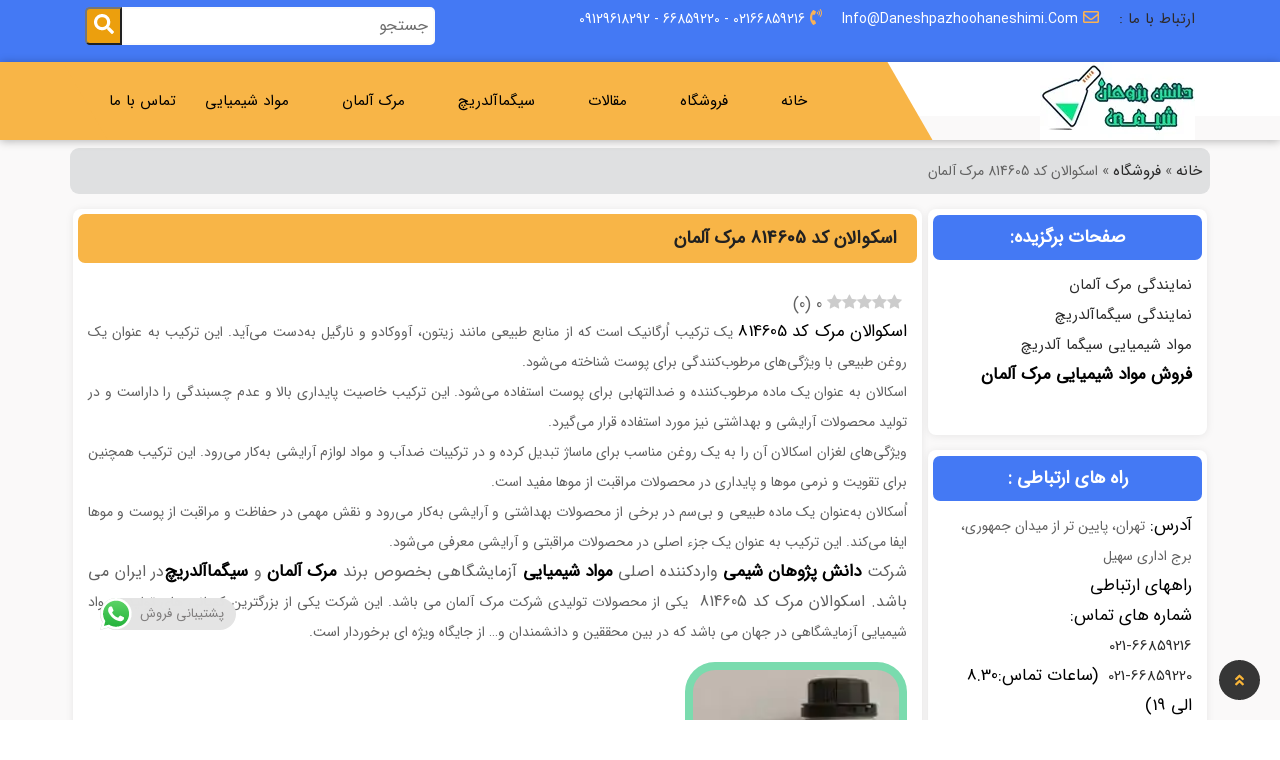

--- FILE ---
content_type: text/html; charset=UTF-8
request_url: https://www.daneshpazhoohaneshimi.com/%D8%A7%D8%B3%DA%A9%D9%88%D8%A7%D9%84%D8%A7%D9%86/
body_size: 28876
content:
<!doctype html>
<html dir="rtl" lang="fa-IR" prefix="og: https://ogp.me/ns#">
<head>
<meta charset="utf-8"> 
<meta name="viewport" content="width=device-width, initial-scale=1.0">
<title>اسکوالان مرک کد 814605 / مرکز فروش مواد شیمیایی مرک </title> 


<link rel="apple-touch-icon" sizes="180x180" href="https://www.daneshpazhoohaneshimi.com/wp-content/uploads/2024/06/cropped-logo-1.jpg">
<link rel="icon" type="image/png" sizes="32x32" href="https://www.daneshpazhoohaneshimi.com/wp-content/uploads/2024/06/cropped-logo-1.jpg">
<link rel="icon" type="image/png" sizes="16x16" href="https://www.daneshpazhoohaneshimi.com/wp-content/uploads/2024/06/cropped-logo-1.jpg">
<link rel="manifest" href="/site.webmanifest">
<link rel="mask-icon" href="/safari-pinned-tab.svg" color="#5bbad5">


<link rel="stylesheet" href="https://www.daneshpazhoohaneshimi.com/wp-content/themes/danesh/assets/css/owl.theme.default.min.css">
<link rel="stylesheet" href="https://www.daneshpazhoohaneshimi.com/wp-content/themes/danesh/assets/css/fontawesome.min.css">
<link rel="stylesheet" href="https://www.daneshpazhoohaneshimi.com/wp-content/themes/danesh/assets/css/owl.carousel.min.css">
<link rel="stylesheet" href="https://www.daneshpazhoohaneshimi.com/wp-content/themes/danesh/assets/css/slicknav.min.css">
<link rel="stylesheet" href="https://www.daneshpazhoohaneshimi.com/wp-content/themes/danesh/assets/css/bootstrap.min.css">
<link rel="stylesheet" href="https://www.daneshpazhoohaneshimi.com/wp-content/themes/danesh/assets/css/magnific-popup.css">
<link rel="stylesheet" href="https://www.daneshpazhoohaneshimi.com/wp-content/themes/danesh/assets/css/default.css">
<link rel="stylesheet" href="https://www.daneshpazhoohaneshimi.com/wp-content/themes/danesh/assets/css/style.css">
<link rel="stylesheet" href="https://www.daneshpazhoohaneshimi.com/wp-content/themes/danesh/assets/css/responsive.css">
<link rel="preload" href="https://www.daneshpazhoohaneshimi.com/wp-content/plugins/rate-my-post/public/css/fonts/ratemypost.ttf" type="font/ttf" as="font" crossorigin="anonymous">
<!-- بهینه‌سازی موتور جستجو توسط Rank Math - https://rankmath.com/ -->
<meta name="description" content="قیمت و خرید اسکوالان مرک کد 814605 شرکت دانش پژوهان شیمی  یکی از بزرگترین شرکت های وارد کننده و صادر کننده مواد شیمیای آزمایشگاهی مرک آلمان می باشد."/>
<meta name="robots" content="follow, index, max-snippet:-1, max-video-preview:-1, max-image-preview:large"/>
<link rel="canonical" href="https://www.daneshpazhoohaneshimi.com/%d8%a7%d8%b3%da%a9%d9%88%d8%a7%d9%84%d8%a7%d9%86/" />
<meta property="og:locale" content="fa_IR" />
<meta property="og:type" content="article" />
<meta property="og:title" content="اسکوالان مرک کد 814605 / مرکز فروش مواد شیمیایی مرک" />
<meta property="og:description" content="قیمت و خرید اسکوالان مرک کد 814605 شرکت دانش پژوهان شیمی  یکی از بزرگترین شرکت های وارد کننده و صادر کننده مواد شیمیای آزمایشگاهی مرک آلمان می باشد." />
<meta property="og:url" content="https://www.daneshpazhoohaneshimi.com/%d8%a7%d8%b3%da%a9%d9%88%d8%a7%d9%84%d8%a7%d9%86/" />
<meta property="og:site_name" content="نمایندگی مرک آلمان | فروش مواد شیمیایی صنعتی | مواد شیمیایی مرک | مواد شیمیایی مرک آلمان" />
<meta property="article:section" content="فروشگاه" />
<meta property="og:updated_time" content="2025-02-14T19:47:14+03:30" />
<meta property="og:image" content="https://www.daneshpazhoohaneshimi.com/wp-content/uploads/2020/10/Squalane-code-814605-Merck-Germany.jpg" />
<meta property="og:image:secure_url" content="https://www.daneshpazhoohaneshimi.com/wp-content/uploads/2020/10/Squalane-code-814605-Merck-Germany.jpg" />
<meta property="og:image:width" content="261" />
<meta property="og:image:height" content="200" />
<meta property="og:image:alt" content="Squalane code 814605 Merck Germany" />
<meta property="og:image:type" content="image/jpeg" />
<meta property="article:published_time" content="2020-10-01T09:51:27+03:30" />
<meta property="article:modified_time" content="2025-02-14T19:47:14+03:30" />
<meta name="twitter:card" content="summary" />
<meta name="twitter:title" content="اسکوالان مرک کد 814605 / مرکز فروش مواد شیمیایی مرک" />
<meta name="twitter:description" content="قیمت و خرید اسکوالان مرک کد 814605 شرکت دانش پژوهان شیمی  یکی از بزرگترین شرکت های وارد کننده و صادر کننده مواد شیمیای آزمایشگاهی مرک آلمان می باشد." />
<meta name="twitter:image" content="https://www.daneshpazhoohaneshimi.com/wp-content/uploads/2020/10/Squalane-code-814605-Merck-Germany.jpg" />
<meta name="twitter:label1" content="نویسنده" />
<meta name="twitter:data1" content="adminm" />
<meta name="twitter:label2" content="زمان خواندن" />
<meta name="twitter:data2" content="9 دقیقه" />
<script type="application/ld+json" class="rank-math-schema">{"@context":"https://schema.org","@graph":[{"@type":["Organization","Person"],"@id":"https://www.daneshpazhoohaneshimi.com/#person","name":"admin","url":"https://www.daneshpazhoohaneshimi.com"},{"@type":"WebSite","@id":"https://www.daneshpazhoohaneshimi.com/#website","url":"https://www.daneshpazhoohaneshimi.com","name":"\u0646\u0645\u0627\u06cc\u0646\u062f\u06af\u06cc \u0645\u0631\u06a9 \u0622\u0644\u0645\u0627\u0646 | \u0641\u0631\u0648\u0634 \u0645\u0648\u0627\u062f \u0634\u06cc\u0645\u06cc\u0627\u06cc\u06cc \u0635\u0646\u0639\u062a\u06cc | \u0645\u0648\u0627\u062f \u0634\u06cc\u0645\u06cc\u0627\u06cc\u06cc \u0645\u0631\u06a9 | \u0645\u0648\u0627\u062f \u0634\u06cc\u0645\u06cc\u0627\u06cc\u06cc \u0645\u0631\u06a9 \u0622\u0644\u0645\u0627\u0646","alternateName":"\u062f\u0627\u0646\u0634 \u067e\u0698\u0648\u0647\u0627\u0646 \u0634\u06cc\u0645\u06cc","publisher":{"@id":"https://www.daneshpazhoohaneshimi.com/#person"},"inLanguage":"fa-IR"},{"@type":"ImageObject","@id":"https://www.daneshpazhoohaneshimi.com/wp-content/uploads/2020/10/Squalane-code-814605-Merck-Germany.jpg","url":"https://www.daneshpazhoohaneshimi.com/wp-content/uploads/2020/10/Squalane-code-814605-Merck-Germany.jpg","width":"261","height":"200","caption":"Squalane code 814605 Merck Germany","inLanguage":"fa-IR"},{"@type":"BreadcrumbList","@id":"https://www.daneshpazhoohaneshimi.com/%d8%a7%d8%b3%da%a9%d9%88%d8%a7%d9%84%d8%a7%d9%86/#breadcrumb","itemListElement":[{"@type":"ListItem","position":"1","item":{"@id":"https://www.daneshpazhoohaneshimi.com","name":"\u062e\u0627\u0646\u0647"}},{"@type":"ListItem","position":"2","item":{"@id":"https://www.daneshpazhoohaneshimi.com/category/shop/","name":"\u0641\u0631\u0648\u0634\u06af\u0627\u0647"}},{"@type":"ListItem","position":"3","item":{"@id":"https://www.daneshpazhoohaneshimi.com/%d8%a7%d8%b3%da%a9%d9%88%d8%a7%d9%84%d8%a7%d9%86/","name":"\u0627\u0633\u06a9\u0648\u0627\u0644\u0627\u0646 \u06a9\u062f 814605 \u0645\u0631\u06a9 \u0622\u0644\u0645\u0627\u0646"}}]},{"@type":"WebPage","@id":"https://www.daneshpazhoohaneshimi.com/%d8%a7%d8%b3%da%a9%d9%88%d8%a7%d9%84%d8%a7%d9%86/#webpage","url":"https://www.daneshpazhoohaneshimi.com/%d8%a7%d8%b3%da%a9%d9%88%d8%a7%d9%84%d8%a7%d9%86/","name":"\u0627\u0633\u06a9\u0648\u0627\u0644\u0627\u0646 \u0645\u0631\u06a9 \u06a9\u062f 814605 / \u0645\u0631\u06a9\u0632 \u0641\u0631\u0648\u0634 \u0645\u0648\u0627\u062f \u0634\u06cc\u0645\u06cc\u0627\u06cc\u06cc \u0645\u0631\u06a9","datePublished":"2020-10-01T09:51:27+03:30","dateModified":"2025-02-14T19:47:14+03:30","isPartOf":{"@id":"https://www.daneshpazhoohaneshimi.com/#website"},"primaryImageOfPage":{"@id":"https://www.daneshpazhoohaneshimi.com/wp-content/uploads/2020/10/Squalane-code-814605-Merck-Germany.jpg"},"inLanguage":"fa-IR","breadcrumb":{"@id":"https://www.daneshpazhoohaneshimi.com/%d8%a7%d8%b3%da%a9%d9%88%d8%a7%d9%84%d8%a7%d9%86/#breadcrumb"}},{"@type":"Person","@id":"https://www.daneshpazhoohaneshimi.com/author/admin/","name":"adminm","url":"https://www.daneshpazhoohaneshimi.com/author/admin/","image":{"@type":"ImageObject","@id":"https://secure.gravatar.com/avatar/af42c2aa55bffd280dfab33300f4654e9a12e2aff3400f88224f6dfffd1b49cf?s=96&amp;d=mm&amp;r=g","url":"https://secure.gravatar.com/avatar/af42c2aa55bffd280dfab33300f4654e9a12e2aff3400f88224f6dfffd1b49cf?s=96&amp;d=mm&amp;r=g","caption":"adminm","inLanguage":"fa-IR"},"sameAs":["http://admin"]},{"@type":"NewsArticle","headline":"\u0627\u0633\u06a9\u0648\u0627\u0644\u0627\u0646 \u0645\u0631\u06a9 \u06a9\u062f 814605 / \u0645\u0631\u06a9\u0632 \u0641\u0631\u0648\u0634 \u0645\u0648\u0627\u062f \u0634\u06cc\u0645\u06cc\u0627\u06cc\u06cc \u0645\u0631\u06a9","keywords":"\u0627\u0633\u06a9\u0648\u0627\u0644\u0627\u0646 \u0645\u0631\u06a9,\u0641\u0631\u0648\u0634 \u0627\u0633\u06a9\u0648\u0627\u0644\u0627\u0646,\u0642\u06cc\u0645\u062a \u0627\u0633\u06a9\u0648\u0627\u0644\u0627\u0646,\u062e\u0631\u06cc\u062f \u0627\u0633\u06a9\u0648\u0627\u0644\u0627\u0646","datePublished":"2020-10-01T09:51:27+03:30","dateModified":"2025-02-14T19:47:14+03:30","articleSection":"\u0641\u0631\u0648\u0634\u06af\u0627\u0647, \u0645\u0631\u06a9 \u0622\u0644\u0645\u0627\u0646","author":{"@id":"https://www.daneshpazhoohaneshimi.com/author/admin/","name":"adminm"},"publisher":{"@id":"https://www.daneshpazhoohaneshimi.com/#person"},"description":"\u0642\u06cc\u0645\u062a \u0648 \u062e\u0631\u06cc\u062f \u0627\u0633\u06a9\u0648\u0627\u0644\u0627\u0646 \u0645\u0631\u06a9 \u06a9\u062f 814605 \u0634\u0631\u06a9\u062a \u062f\u0627\u0646\u0634 \u067e\u0698\u0648\u0647\u0627\u0646 \u0634\u06cc\u0645\u06cc\u00a0 \u06cc\u06a9\u06cc \u0627\u0632 \u0628\u0632\u0631\u06af\u062a\u0631\u06cc\u0646 \u0634\u0631\u06a9\u062a \u0647\u0627\u06cc \u0648\u0627\u0631\u062f \u06a9\u0646\u0646\u062f\u0647 \u0648 \u0635\u0627\u062f\u0631 \u06a9\u0646\u0646\u062f\u0647 \u0645\u0648\u0627\u062f \u0634\u06cc\u0645\u06cc\u0627\u06cc \u0622\u0632\u0645\u0627\u06cc\u0634\u06af\u0627\u0647\u06cc \u0645\u0631\u06a9 \u0622\u0644\u0645\u0627\u0646 \u0645\u06cc \u0628\u0627\u0634\u062f.","name":"\u0627\u0633\u06a9\u0648\u0627\u0644\u0627\u0646 \u0645\u0631\u06a9 \u06a9\u062f 814605 / \u0645\u0631\u06a9\u0632 \u0641\u0631\u0648\u0634 \u0645\u0648\u0627\u062f \u0634\u06cc\u0645\u06cc\u0627\u06cc\u06cc \u0645\u0631\u06a9","@id":"https://www.daneshpazhoohaneshimi.com/%d8%a7%d8%b3%da%a9%d9%88%d8%a7%d9%84%d8%a7%d9%86/#richSnippet","isPartOf":{"@id":"https://www.daneshpazhoohaneshimi.com/%d8%a7%d8%b3%da%a9%d9%88%d8%a7%d9%84%d8%a7%d9%86/#webpage"},"image":{"@id":"https://www.daneshpazhoohaneshimi.com/wp-content/uploads/2020/10/Squalane-code-814605-Merck-Germany.jpg"},"inLanguage":"fa-IR","mainEntityOfPage":{"@id":"https://www.daneshpazhoohaneshimi.com/%d8%a7%d8%b3%da%a9%d9%88%d8%a7%d9%84%d8%a7%d9%86/#webpage"}}]}</script>
<!-- /افزونه سئو ورپرس Rank Math -->

<link rel="alternate" type="application/rss+xml" title="دانش پژوهان شیمی &raquo; اسکوالان کد 814605 مرک آلمان خوراک دیدگاه‌ها" href="https://www.daneshpazhoohaneshimi.com/%d8%a7%d8%b3%da%a9%d9%88%d8%a7%d9%84%d8%a7%d9%86/feed/" />
<link rel="alternate" title="oEmbed (JSON)" type="application/json+oembed" href="https://www.daneshpazhoohaneshimi.com/wp-json/oembed/1.0/embed?url=https%3A%2F%2Fwww.daneshpazhoohaneshimi.com%2F%25d8%25a7%25d8%25b3%25da%25a9%25d9%2588%25d8%25a7%25d9%2584%25d8%25a7%25d9%2586%2F" />
<link rel="alternate" title="oEmbed (XML)" type="text/xml+oembed" href="https://www.daneshpazhoohaneshimi.com/wp-json/oembed/1.0/embed?url=https%3A%2F%2Fwww.daneshpazhoohaneshimi.com%2F%25d8%25a7%25d8%25b3%25da%25a9%25d9%2588%25d8%25a7%25d9%2584%25d8%25a7%25d9%2586%2F&#038;format=xml" />
		<!-- This site uses the Google Analytics by MonsterInsights plugin v9.11.0 - Using Analytics tracking - https://www.monsterinsights.com/ -->
							<script src="//www.googletagmanager.com/gtag/js?id=G-NMRFKK65NW"  data-cfasync="false" data-wpfc-render="false" type="text/javascript" async></script>
			<script data-cfasync="false" data-wpfc-render="false" type="text/javascript">
				var mi_version = '9.11.0';
				var mi_track_user = true;
				var mi_no_track_reason = '';
								var MonsterInsightsDefaultLocations = {"page_location":"https:\/\/www.daneshpazhoohaneshimi.com\/%D8%A7%D8%B3%DA%A9%D9%88%D8%A7%D9%84%D8%A7%D9%86\/"};
								if ( typeof MonsterInsightsPrivacyGuardFilter === 'function' ) {
					var MonsterInsightsLocations = (typeof MonsterInsightsExcludeQuery === 'object') ? MonsterInsightsPrivacyGuardFilter( MonsterInsightsExcludeQuery ) : MonsterInsightsPrivacyGuardFilter( MonsterInsightsDefaultLocations );
				} else {
					var MonsterInsightsLocations = (typeof MonsterInsightsExcludeQuery === 'object') ? MonsterInsightsExcludeQuery : MonsterInsightsDefaultLocations;
				}

								var disableStrs = [
										'ga-disable-G-NMRFKK65NW',
									];

				/* Function to detect opted out users */
				function __gtagTrackerIsOptedOut() {
					for (var index = 0; index < disableStrs.length; index++) {
						if (document.cookie.indexOf(disableStrs[index] + '=true') > -1) {
							return true;
						}
					}

					return false;
				}

				/* Disable tracking if the opt-out cookie exists. */
				if (__gtagTrackerIsOptedOut()) {
					for (var index = 0; index < disableStrs.length; index++) {
						window[disableStrs[index]] = true;
					}
				}

				/* Opt-out function */
				function __gtagTrackerOptout() {
					for (var index = 0; index < disableStrs.length; index++) {
						document.cookie = disableStrs[index] + '=true; expires=Thu, 31 Dec 2099 23:59:59 UTC; path=/';
						window[disableStrs[index]] = true;
					}
				}

				if ('undefined' === typeof gaOptout) {
					function gaOptout() {
						__gtagTrackerOptout();
					}
				}
								window.dataLayer = window.dataLayer || [];

				window.MonsterInsightsDualTracker = {
					helpers: {},
					trackers: {},
				};
				if (mi_track_user) {
					function __gtagDataLayer() {
						dataLayer.push(arguments);
					}

					function __gtagTracker(type, name, parameters) {
						if (!parameters) {
							parameters = {};
						}

						if (parameters.send_to) {
							__gtagDataLayer.apply(null, arguments);
							return;
						}

						if (type === 'event') {
														parameters.send_to = monsterinsights_frontend.v4_id;
							var hookName = name;
							if (typeof parameters['event_category'] !== 'undefined') {
								hookName = parameters['event_category'] + ':' + name;
							}

							if (typeof MonsterInsightsDualTracker.trackers[hookName] !== 'undefined') {
								MonsterInsightsDualTracker.trackers[hookName](parameters);
							} else {
								__gtagDataLayer('event', name, parameters);
							}
							
						} else {
							__gtagDataLayer.apply(null, arguments);
						}
					}

					__gtagTracker('js', new Date());
					__gtagTracker('set', {
						'developer_id.dZGIzZG': true,
											});
					if ( MonsterInsightsLocations.page_location ) {
						__gtagTracker('set', MonsterInsightsLocations);
					}
										__gtagTracker('config', 'G-NMRFKK65NW', {"forceSSL":"true","link_attribution":"true"} );
										window.gtag = __gtagTracker;										(function () {
						/* https://developers.google.com/analytics/devguides/collection/analyticsjs/ */
						/* ga and __gaTracker compatibility shim. */
						var noopfn = function () {
							return null;
						};
						var newtracker = function () {
							return new Tracker();
						};
						var Tracker = function () {
							return null;
						};
						var p = Tracker.prototype;
						p.get = noopfn;
						p.set = noopfn;
						p.send = function () {
							var args = Array.prototype.slice.call(arguments);
							args.unshift('send');
							__gaTracker.apply(null, args);
						};
						var __gaTracker = function () {
							var len = arguments.length;
							if (len === 0) {
								return;
							}
							var f = arguments[len - 1];
							if (typeof f !== 'object' || f === null || typeof f.hitCallback !== 'function') {
								if ('send' === arguments[0]) {
									var hitConverted, hitObject = false, action;
									if ('event' === arguments[1]) {
										if ('undefined' !== typeof arguments[3]) {
											hitObject = {
												'eventAction': arguments[3],
												'eventCategory': arguments[2],
												'eventLabel': arguments[4],
												'value': arguments[5] ? arguments[5] : 1,
											}
										}
									}
									if ('pageview' === arguments[1]) {
										if ('undefined' !== typeof arguments[2]) {
											hitObject = {
												'eventAction': 'page_view',
												'page_path': arguments[2],
											}
										}
									}
									if (typeof arguments[2] === 'object') {
										hitObject = arguments[2];
									}
									if (typeof arguments[5] === 'object') {
										Object.assign(hitObject, arguments[5]);
									}
									if ('undefined' !== typeof arguments[1].hitType) {
										hitObject = arguments[1];
										if ('pageview' === hitObject.hitType) {
											hitObject.eventAction = 'page_view';
										}
									}
									if (hitObject) {
										action = 'timing' === arguments[1].hitType ? 'timing_complete' : hitObject.eventAction;
										hitConverted = mapArgs(hitObject);
										__gtagTracker('event', action, hitConverted);
									}
								}
								return;
							}

							function mapArgs(args) {
								var arg, hit = {};
								var gaMap = {
									'eventCategory': 'event_category',
									'eventAction': 'event_action',
									'eventLabel': 'event_label',
									'eventValue': 'event_value',
									'nonInteraction': 'non_interaction',
									'timingCategory': 'event_category',
									'timingVar': 'name',
									'timingValue': 'value',
									'timingLabel': 'event_label',
									'page': 'page_path',
									'location': 'page_location',
									'title': 'page_title',
									'referrer' : 'page_referrer',
								};
								for (arg in args) {
																		if (!(!args.hasOwnProperty(arg) || !gaMap.hasOwnProperty(arg))) {
										hit[gaMap[arg]] = args[arg];
									} else {
										hit[arg] = args[arg];
									}
								}
								return hit;
							}

							try {
								f.hitCallback();
							} catch (ex) {
							}
						};
						__gaTracker.create = newtracker;
						__gaTracker.getByName = newtracker;
						__gaTracker.getAll = function () {
							return [];
						};
						__gaTracker.remove = noopfn;
						__gaTracker.loaded = true;
						window['__gaTracker'] = __gaTracker;
					})();
									} else {
										console.log("");
					(function () {
						function __gtagTracker() {
							return null;
						}

						window['__gtagTracker'] = __gtagTracker;
						window['gtag'] = __gtagTracker;
					})();
									}
			</script>
							<!-- / Google Analytics by MonsterInsights -->
		<style id='wp-img-auto-sizes-contain-inline-css' type='text/css'>
img:is([sizes=auto i],[sizes^="auto," i]){contain-intrinsic-size:3000px 1500px}
/*# sourceURL=wp-img-auto-sizes-contain-inline-css */
</style>
<link rel='stylesheet' id='ht_ctc_main_css-css' href='https://www.daneshpazhoohaneshimi.com/wp-content/plugins/click-to-chat-for-whatsapp/new/inc/assets/css/main.css?ver=4.35' type='text/css' media='all' />
<style id='wp-block-library-inline-css' type='text/css'>
:root{--wp-block-synced-color:#7a00df;--wp-block-synced-color--rgb:122,0,223;--wp-bound-block-color:var(--wp-block-synced-color);--wp-editor-canvas-background:#ddd;--wp-admin-theme-color:#007cba;--wp-admin-theme-color--rgb:0,124,186;--wp-admin-theme-color-darker-10:#006ba1;--wp-admin-theme-color-darker-10--rgb:0,107,160.5;--wp-admin-theme-color-darker-20:#005a87;--wp-admin-theme-color-darker-20--rgb:0,90,135;--wp-admin-border-width-focus:2px}@media (min-resolution:192dpi){:root{--wp-admin-border-width-focus:1.5px}}.wp-element-button{cursor:pointer}:root .has-very-light-gray-background-color{background-color:#eee}:root .has-very-dark-gray-background-color{background-color:#313131}:root .has-very-light-gray-color{color:#eee}:root .has-very-dark-gray-color{color:#313131}:root .has-vivid-green-cyan-to-vivid-cyan-blue-gradient-background{background:linear-gradient(135deg,#00d084,#0693e3)}:root .has-purple-crush-gradient-background{background:linear-gradient(135deg,#34e2e4,#4721fb 50%,#ab1dfe)}:root .has-hazy-dawn-gradient-background{background:linear-gradient(135deg,#faaca8,#dad0ec)}:root .has-subdued-olive-gradient-background{background:linear-gradient(135deg,#fafae1,#67a671)}:root .has-atomic-cream-gradient-background{background:linear-gradient(135deg,#fdd79a,#004a59)}:root .has-nightshade-gradient-background{background:linear-gradient(135deg,#330968,#31cdcf)}:root .has-midnight-gradient-background{background:linear-gradient(135deg,#020381,#2874fc)}:root{--wp--preset--font-size--normal:16px;--wp--preset--font-size--huge:42px}.has-regular-font-size{font-size:1em}.has-larger-font-size{font-size:2.625em}.has-normal-font-size{font-size:var(--wp--preset--font-size--normal)}.has-huge-font-size{font-size:var(--wp--preset--font-size--huge)}.has-text-align-center{text-align:center}.has-text-align-left{text-align:left}.has-text-align-right{text-align:right}.has-fit-text{white-space:nowrap!important}#end-resizable-editor-section{display:none}.aligncenter{clear:both}.items-justified-left{justify-content:flex-start}.items-justified-center{justify-content:center}.items-justified-right{justify-content:flex-end}.items-justified-space-between{justify-content:space-between}.screen-reader-text{border:0;clip-path:inset(50%);height:1px;margin:-1px;overflow:hidden;padding:0;position:absolute;width:1px;word-wrap:normal!important}.screen-reader-text:focus{background-color:#ddd;clip-path:none;color:#444;display:block;font-size:1em;height:auto;left:5px;line-height:normal;padding:15px 23px 14px;text-decoration:none;top:5px;width:auto;z-index:100000}html :where(.has-border-color){border-style:solid}html :where([style*=border-top-color]){border-top-style:solid}html :where([style*=border-right-color]){border-right-style:solid}html :where([style*=border-bottom-color]){border-bottom-style:solid}html :where([style*=border-left-color]){border-left-style:solid}html :where([style*=border-width]){border-style:solid}html :where([style*=border-top-width]){border-top-style:solid}html :where([style*=border-right-width]){border-right-style:solid}html :where([style*=border-bottom-width]){border-bottom-style:solid}html :where([style*=border-left-width]){border-left-style:solid}html :where(img[class*=wp-image-]){height:auto;max-width:100%}:where(figure){margin:0 0 1em}html :where(.is-position-sticky){--wp-admin--admin-bar--position-offset:var(--wp-admin--admin-bar--height,0px)}@media screen and (max-width:600px){html :where(.is-position-sticky){--wp-admin--admin-bar--position-offset:0px}}

/*# sourceURL=wp-block-library-inline-css */
</style><style id='global-styles-inline-css' type='text/css'>
:root{--wp--preset--aspect-ratio--square: 1;--wp--preset--aspect-ratio--4-3: 4/3;--wp--preset--aspect-ratio--3-4: 3/4;--wp--preset--aspect-ratio--3-2: 3/2;--wp--preset--aspect-ratio--2-3: 2/3;--wp--preset--aspect-ratio--16-9: 16/9;--wp--preset--aspect-ratio--9-16: 9/16;--wp--preset--color--black: #000000;--wp--preset--color--cyan-bluish-gray: #abb8c3;--wp--preset--color--white: #ffffff;--wp--preset--color--pale-pink: #f78da7;--wp--preset--color--vivid-red: #cf2e2e;--wp--preset--color--luminous-vivid-orange: #ff6900;--wp--preset--color--luminous-vivid-amber: #fcb900;--wp--preset--color--light-green-cyan: #7bdcb5;--wp--preset--color--vivid-green-cyan: #00d084;--wp--preset--color--pale-cyan-blue: #8ed1fc;--wp--preset--color--vivid-cyan-blue: #0693e3;--wp--preset--color--vivid-purple: #9b51e0;--wp--preset--gradient--vivid-cyan-blue-to-vivid-purple: linear-gradient(135deg,rgb(6,147,227) 0%,rgb(155,81,224) 100%);--wp--preset--gradient--light-green-cyan-to-vivid-green-cyan: linear-gradient(135deg,rgb(122,220,180) 0%,rgb(0,208,130) 100%);--wp--preset--gradient--luminous-vivid-amber-to-luminous-vivid-orange: linear-gradient(135deg,rgb(252,185,0) 0%,rgb(255,105,0) 100%);--wp--preset--gradient--luminous-vivid-orange-to-vivid-red: linear-gradient(135deg,rgb(255,105,0) 0%,rgb(207,46,46) 100%);--wp--preset--gradient--very-light-gray-to-cyan-bluish-gray: linear-gradient(135deg,rgb(238,238,238) 0%,rgb(169,184,195) 100%);--wp--preset--gradient--cool-to-warm-spectrum: linear-gradient(135deg,rgb(74,234,220) 0%,rgb(151,120,209) 20%,rgb(207,42,186) 40%,rgb(238,44,130) 60%,rgb(251,105,98) 80%,rgb(254,248,76) 100%);--wp--preset--gradient--blush-light-purple: linear-gradient(135deg,rgb(255,206,236) 0%,rgb(152,150,240) 100%);--wp--preset--gradient--blush-bordeaux: linear-gradient(135deg,rgb(254,205,165) 0%,rgb(254,45,45) 50%,rgb(107,0,62) 100%);--wp--preset--gradient--luminous-dusk: linear-gradient(135deg,rgb(255,203,112) 0%,rgb(199,81,192) 50%,rgb(65,88,208) 100%);--wp--preset--gradient--pale-ocean: linear-gradient(135deg,rgb(255,245,203) 0%,rgb(182,227,212) 50%,rgb(51,167,181) 100%);--wp--preset--gradient--electric-grass: linear-gradient(135deg,rgb(202,248,128) 0%,rgb(113,206,126) 100%);--wp--preset--gradient--midnight: linear-gradient(135deg,rgb(2,3,129) 0%,rgb(40,116,252) 100%);--wp--preset--font-size--small: 13px;--wp--preset--font-size--medium: 20px;--wp--preset--font-size--large: 36px;--wp--preset--font-size--x-large: 42px;--wp--preset--spacing--20: 0.44rem;--wp--preset--spacing--30: 0.67rem;--wp--preset--spacing--40: 1rem;--wp--preset--spacing--50: 1.5rem;--wp--preset--spacing--60: 2.25rem;--wp--preset--spacing--70: 3.38rem;--wp--preset--spacing--80: 5.06rem;--wp--preset--shadow--natural: 6px 6px 9px rgba(0, 0, 0, 0.2);--wp--preset--shadow--deep: 12px 12px 50px rgba(0, 0, 0, 0.4);--wp--preset--shadow--sharp: 6px 6px 0px rgba(0, 0, 0, 0.2);--wp--preset--shadow--outlined: 6px 6px 0px -3px rgb(255, 255, 255), 6px 6px rgb(0, 0, 0);--wp--preset--shadow--crisp: 6px 6px 0px rgb(0, 0, 0);}:where(.is-layout-flex){gap: 0.5em;}:where(.is-layout-grid){gap: 0.5em;}body .is-layout-flex{display: flex;}.is-layout-flex{flex-wrap: wrap;align-items: center;}.is-layout-flex > :is(*, div){margin: 0;}body .is-layout-grid{display: grid;}.is-layout-grid > :is(*, div){margin: 0;}:where(.wp-block-columns.is-layout-flex){gap: 2em;}:where(.wp-block-columns.is-layout-grid){gap: 2em;}:where(.wp-block-post-template.is-layout-flex){gap: 1.25em;}:where(.wp-block-post-template.is-layout-grid){gap: 1.25em;}.has-black-color{color: var(--wp--preset--color--black) !important;}.has-cyan-bluish-gray-color{color: var(--wp--preset--color--cyan-bluish-gray) !important;}.has-white-color{color: var(--wp--preset--color--white) !important;}.has-pale-pink-color{color: var(--wp--preset--color--pale-pink) !important;}.has-vivid-red-color{color: var(--wp--preset--color--vivid-red) !important;}.has-luminous-vivid-orange-color{color: var(--wp--preset--color--luminous-vivid-orange) !important;}.has-luminous-vivid-amber-color{color: var(--wp--preset--color--luminous-vivid-amber) !important;}.has-light-green-cyan-color{color: var(--wp--preset--color--light-green-cyan) !important;}.has-vivid-green-cyan-color{color: var(--wp--preset--color--vivid-green-cyan) !important;}.has-pale-cyan-blue-color{color: var(--wp--preset--color--pale-cyan-blue) !important;}.has-vivid-cyan-blue-color{color: var(--wp--preset--color--vivid-cyan-blue) !important;}.has-vivid-purple-color{color: var(--wp--preset--color--vivid-purple) !important;}.has-black-background-color{background-color: var(--wp--preset--color--black) !important;}.has-cyan-bluish-gray-background-color{background-color: var(--wp--preset--color--cyan-bluish-gray) !important;}.has-white-background-color{background-color: var(--wp--preset--color--white) !important;}.has-pale-pink-background-color{background-color: var(--wp--preset--color--pale-pink) !important;}.has-vivid-red-background-color{background-color: var(--wp--preset--color--vivid-red) !important;}.has-luminous-vivid-orange-background-color{background-color: var(--wp--preset--color--luminous-vivid-orange) !important;}.has-luminous-vivid-amber-background-color{background-color: var(--wp--preset--color--luminous-vivid-amber) !important;}.has-light-green-cyan-background-color{background-color: var(--wp--preset--color--light-green-cyan) !important;}.has-vivid-green-cyan-background-color{background-color: var(--wp--preset--color--vivid-green-cyan) !important;}.has-pale-cyan-blue-background-color{background-color: var(--wp--preset--color--pale-cyan-blue) !important;}.has-vivid-cyan-blue-background-color{background-color: var(--wp--preset--color--vivid-cyan-blue) !important;}.has-vivid-purple-background-color{background-color: var(--wp--preset--color--vivid-purple) !important;}.has-black-border-color{border-color: var(--wp--preset--color--black) !important;}.has-cyan-bluish-gray-border-color{border-color: var(--wp--preset--color--cyan-bluish-gray) !important;}.has-white-border-color{border-color: var(--wp--preset--color--white) !important;}.has-pale-pink-border-color{border-color: var(--wp--preset--color--pale-pink) !important;}.has-vivid-red-border-color{border-color: var(--wp--preset--color--vivid-red) !important;}.has-luminous-vivid-orange-border-color{border-color: var(--wp--preset--color--luminous-vivid-orange) !important;}.has-luminous-vivid-amber-border-color{border-color: var(--wp--preset--color--luminous-vivid-amber) !important;}.has-light-green-cyan-border-color{border-color: var(--wp--preset--color--light-green-cyan) !important;}.has-vivid-green-cyan-border-color{border-color: var(--wp--preset--color--vivid-green-cyan) !important;}.has-pale-cyan-blue-border-color{border-color: var(--wp--preset--color--pale-cyan-blue) !important;}.has-vivid-cyan-blue-border-color{border-color: var(--wp--preset--color--vivid-cyan-blue) !important;}.has-vivid-purple-border-color{border-color: var(--wp--preset--color--vivid-purple) !important;}.has-vivid-cyan-blue-to-vivid-purple-gradient-background{background: var(--wp--preset--gradient--vivid-cyan-blue-to-vivid-purple) !important;}.has-light-green-cyan-to-vivid-green-cyan-gradient-background{background: var(--wp--preset--gradient--light-green-cyan-to-vivid-green-cyan) !important;}.has-luminous-vivid-amber-to-luminous-vivid-orange-gradient-background{background: var(--wp--preset--gradient--luminous-vivid-amber-to-luminous-vivid-orange) !important;}.has-luminous-vivid-orange-to-vivid-red-gradient-background{background: var(--wp--preset--gradient--luminous-vivid-orange-to-vivid-red) !important;}.has-very-light-gray-to-cyan-bluish-gray-gradient-background{background: var(--wp--preset--gradient--very-light-gray-to-cyan-bluish-gray) !important;}.has-cool-to-warm-spectrum-gradient-background{background: var(--wp--preset--gradient--cool-to-warm-spectrum) !important;}.has-blush-light-purple-gradient-background{background: var(--wp--preset--gradient--blush-light-purple) !important;}.has-blush-bordeaux-gradient-background{background: var(--wp--preset--gradient--blush-bordeaux) !important;}.has-luminous-dusk-gradient-background{background: var(--wp--preset--gradient--luminous-dusk) !important;}.has-pale-ocean-gradient-background{background: var(--wp--preset--gradient--pale-ocean) !important;}.has-electric-grass-gradient-background{background: var(--wp--preset--gradient--electric-grass) !important;}.has-midnight-gradient-background{background: var(--wp--preset--gradient--midnight) !important;}.has-small-font-size{font-size: var(--wp--preset--font-size--small) !important;}.has-medium-font-size{font-size: var(--wp--preset--font-size--medium) !important;}.has-large-font-size{font-size: var(--wp--preset--font-size--large) !important;}.has-x-large-font-size{font-size: var(--wp--preset--font-size--x-large) !important;}
/*# sourceURL=global-styles-inline-css */
</style>

<style id='classic-theme-styles-inline-css' type='text/css'>
/*! This file is auto-generated */
.wp-block-button__link{color:#fff;background-color:#32373c;border-radius:9999px;box-shadow:none;text-decoration:none;padding:calc(.667em + 2px) calc(1.333em + 2px);font-size:1.125em}.wp-block-file__button{background:#32373c;color:#fff;text-decoration:none}
/*# sourceURL=/wp-includes/css/classic-themes.min.css */
</style>
<link rel='stylesheet' id='rate-my-post-css' href='https://www.daneshpazhoohaneshimi.com/wp-content/plugins/rate-my-post/public/css/rate-my-post.min.css?ver=4.4.4' type='text/css' media='all' />
<link rel='stylesheet' id='contact-form-7-css' href='https://www.daneshpazhoohaneshimi.com/wp-content/plugins/contact-form-7/includes/css/styles.css?ver=6.1.4' type='text/css' media='all' />
<link rel='stylesheet' id='contact-form-7-rtl-css' href='https://www.daneshpazhoohaneshimi.com/wp-content/plugins/contact-form-7/includes/css/styles-rtl.css?ver=6.1.4' type='text/css' media='all' />
<link rel='stylesheet' id='ez-toc-css' href='https://www.daneshpazhoohaneshimi.com/wp-content/plugins/easy-table-of-contents/assets/css/screen.min.css?ver=2.0.80' type='text/css' media='all' />
<style id='ez-toc-inline-css' type='text/css'>
div#ez-toc-container .ez-toc-title {font-size: 100%;}div#ez-toc-container .ez-toc-title {font-weight: 500;}div#ez-toc-container ul li , div#ez-toc-container ul li a {font-size: 95%;}div#ez-toc-container ul li , div#ez-toc-container ul li a {font-weight: 500;}div#ez-toc-container nav ul ul li {font-size: 90%;}.ez-toc-box-title {font-weight: bold; margin-bottom: 10px; text-align: center; text-transform: uppercase; letter-spacing: 1px; color: #666; padding-bottom: 5px;position:absolute;top:-4%;left:5%;background-color: inherit;transition: top 0.3s ease;}.ez-toc-box-title.toc-closed {top:-25%;}
/*# sourceURL=ez-toc-inline-css */
</style>
<link rel='stylesheet' id='heateor_sss_frontend_css-css' href='https://www.daneshpazhoohaneshimi.com/wp-content/plugins/sassy-social-share/public/css/sassy-social-share-public.css?ver=3.3.79' type='text/css' media='all' />
<style id='heateor_sss_frontend_css-inline-css' type='text/css'>
.heateor_sss_button_instagram span.heateor_sss_svg,a.heateor_sss_instagram span.heateor_sss_svg{background:radial-gradient(circle at 30% 107%,#fdf497 0,#fdf497 5%,#fd5949 45%,#d6249f 60%,#285aeb 90%)}.heateor_sss_horizontal_sharing .heateor_sss_svg,.heateor_sss_standard_follow_icons_container .heateor_sss_svg{color:#fff;border-width:0px;border-style:solid;border-color:transparent}.heateor_sss_horizontal_sharing .heateorSssTCBackground{color:#666}.heateor_sss_horizontal_sharing span.heateor_sss_svg:hover,.heateor_sss_standard_follow_icons_container span.heateor_sss_svg:hover{border-color:transparent;}.heateor_sss_vertical_sharing span.heateor_sss_svg,.heateor_sss_floating_follow_icons_container span.heateor_sss_svg{color:#fff;border-width:0px;border-style:solid;border-color:transparent;}.heateor_sss_vertical_sharing .heateorSssTCBackground{color:#666;}.heateor_sss_vertical_sharing span.heateor_sss_svg:hover,.heateor_sss_floating_follow_icons_container span.heateor_sss_svg:hover{border-color:transparent;}@media screen and (max-width:783px) {.heateor_sss_vertical_sharing{display:none!important}}div.heateor_sss_sharing_title{text-align:center}div.heateor_sss_sharing_ul{width:100%;text-align:center;}div.heateor_sss_horizontal_sharing div.heateor_sss_sharing_ul a{float:none!important;display:inline-block;}
/*# sourceURL=heateor_sss_frontend_css-inline-css */
</style>
<script type="text/javascript" src="https://www.daneshpazhoohaneshimi.com/wp-includes/js/jquery/jquery.min.js?ver=3.7.1" id="jquery-core-js"></script>
<script type="text/javascript" src="https://www.daneshpazhoohaneshimi.com/wp-includes/js/jquery/jquery-migrate.min.js?ver=3.4.1" id="jquery-migrate-js"></script>
<script type="text/javascript" src="https://www.daneshpazhoohaneshimi.com/wp-content/plugins/google-analytics-for-wordpress/assets/js/frontend-gtag.min.js?ver=9.11.0" id="monsterinsights-frontend-script-js" async="async" data-wp-strategy="async"></script>
<script data-cfasync="false" data-wpfc-render="false" type="text/javascript" id='monsterinsights-frontend-script-js-extra'>/* <![CDATA[ */
var monsterinsights_frontend = {"js_events_tracking":"true","download_extensions":"doc,pdf,ppt,zip,xls,docx,pptx,xlsx","inbound_paths":"[{\"path\":\"\\\/go\\\/\",\"label\":\"affiliate\"},{\"path\":\"\\\/recommend\\\/\",\"label\":\"affiliate\"}]","home_url":"https:\/\/www.daneshpazhoohaneshimi.com","hash_tracking":"false","v4_id":"G-NMRFKK65NW"};/* ]]> */
</script>
<link rel="https://api.w.org/" href="https://www.daneshpazhoohaneshimi.com/wp-json/" /><link rel="alternate" title="JSON" type="application/json" href="https://www.daneshpazhoohaneshimi.com/wp-json/wp/v2/posts/2195" /><!-- Analytics by WP Statistics - https://wp-statistics.com -->
<link rel="icon" href="https://www.daneshpazhoohaneshimi.com/wp-content/uploads/2024/06/cropped-logo-1-32x32.jpg" sizes="32x32" />
<link rel="icon" href="https://www.daneshpazhoohaneshimi.com/wp-content/uploads/2024/06/cropped-logo-1-192x192.jpg" sizes="192x192" />
<link rel="apple-touch-icon" href="https://www.daneshpazhoohaneshimi.com/wp-content/uploads/2024/06/cropped-logo-1-180x180.jpg" />
<meta name="msapplication-TileImage" content="https://www.daneshpazhoohaneshimi.com/wp-content/uploads/2024/06/cropped-logo-1-270x270.jpg" />
		<style type="text/css" id="wp-custom-css">
			.safid img {
  border: 0px dashed #7adbae; /* بنفش برند سایت */
  border-radius: 30px;
  padding: 08px;
  background-color: #7adbae;
  box-shadow: 0 05px rgba(92, 45, 145, 0.2);
  max-width: 100%;
  height: auto;
  margin: 15px 0;
  transition: transform 0.3s ease;
}

.top-menu-content > p {
    color: #2e2a2a;
    font-size: 15px;
    padding: 14px 0;
		
		top-menu-content > p a {
    color: #383636;
    font-size: 18px;
    padding: 14px 0;		</style>
		</head>
<body data-rsssl=1 class="rtl wp-singular post-template-default single single-post postid-2195 single-format-standard wp-theme-danesh">
	<h1  style="display:none" >دانش پژوهان شیمی</h1>
	
	 
	
	
<header class="header-menu">
<div class="top-heading">
<div class="container">
<div class="row">
<div class="col-md-8">
<div class="top-menu-content">
<p>ارتباط با ما :</p> 


<p><span><i class="far fa-envelope"></i></span><a rel="nofollow" href="Email://info@daneshpazhoohaneshimi.com">info@daneshpazhoohaneshimi.com</a></p>

<p><span><i class="fas fa-phone-volume"></i></span><a rel="nofollow" href="Tel://+982166859216  - 66859220 - 09129618292"> 02166859216  - 66859220 - 09129618292</a></p>

</div>
</div>
<div class="col-md-4 text-right">
 
 <form action="https://www.daneshpazhoohaneshimi.com/" method="get">
	  <div class="search8">
  		  
      <input  id="s" type="text" name="s"   class="searchTerm" placeholder="جستجو">
      <button type="submit" class="searchButton">
        <i class="fa fa-search"></i>
     </button>
   </div>
</form>	
 
   
</div>
</div>
</div>
</div>
<div class="main-menu-area" id="header">
<div class="container">
<div class="row align-items-center">
<div class="col-lg-3">
<div class="logo">
<a href="https://www.daneshpazhoohaneshimi.com">
<img skip-lazy src="https://www.daneshpazhoohaneshimi.com/wp-content/uploads/2023/10/logo1.jpg"  alt="دانش پژوهان شیمی">
</a>
         </div>
</div>
<div class="col-lg-9 d-none d-lg-block text-right">
<div class="main-menu">
<nav class="nav-menu">


 


<ul id="navigation" class="menu-horizontal">
    <li id="menu-item-7587" class="menu-item menu-item-type-custom menu-item-object-custom menu-item-home menu-item-7587 nLi "><a href="https://www.daneshpazhoohaneshimi.com/">خانه</a></li>
<li id="menu-item-8696" class="menu-item menu-item-type-taxonomy menu-item-object-category current-post-ancestor current-menu-parent current-post-parent menu-item-has-children menu-item-8696 nLi "><a href="https://www.daneshpazhoohaneshimi.com/category/shop/">فروشگاه</a>
<ul class="submenu level-1">
	<li id="menu-item-8709" class="menu-item menu-item-type-taxonomy menu-item-object-category menu-item-8709 nLi "><a href="https://www.daneshpazhoohaneshimi.com/category/shop/chemicals/">مواد شیمیایی</a></li>
	<li id="menu-item-18786" class="menu-item menu-item-type-taxonomy menu-item-object-category current-post-ancestor current-menu-parent current-post-parent menu-item-18786 nLi "><a href="https://www.daneshpazhoohaneshimi.com/category/shop/merck-germany/">مرک آلمان</a></li>
	<li id="menu-item-18789" class="menu-item menu-item-type-taxonomy menu-item-object-category menu-item-18789 nLi "><a href="https://www.daneshpazhoohaneshimi.com/category/shop/sigma-aldrich/">سیگماآلدریچ</a></li>
	<li id="menu-item-10733" class="menu-item menu-item-type-taxonomy menu-item-object-category menu-item-10733 nLi "><a href="https://www.daneshpazhoohaneshimi.com/category/shop/cultivation-environment/">محیط کشت</a></li>
	<li id="menu-item-19265" class="menu-item menu-item-type-taxonomy menu-item-object-category menu-item-19265 nLi "><a href="https://www.daneshpazhoohaneshimi.com/category/shop/industrial-chemicals/">مواد شیمیایی صنعتی</a></li>
</ul>
</li>
<li id="menu-item-13687" class="menu-item menu-item-type-taxonomy menu-item-object-category menu-item-has-children menu-item-13687 nLi "><a href="https://www.daneshpazhoohaneshimi.com/category/%d9%85%d9%82%d8%a7%d9%84%d8%a7%d8%aa/">مقالات</a>
<ul class="submenu level-1">
	<li id="menu-item-27952" class="menu-item menu-item-type-post_type menu-item-object-page menu-item-27952 nLi "><a href="https://www.daneshpazhoohaneshimi.com/sigma-aldrich-representative/">نمایندگی سیگما آلدریچ</a></li>
	<li id="menu-item-27953" class="menu-item menu-item-type-post_type menu-item-object-page menu-item-27953 nLi "><a href="https://www.daneshpazhoohaneshimi.com/merck-germany-representative-office/">نمایندگی مرک آلمان</a></li>
	<li id="menu-item-13694" class="menu-item menu-item-type-post_type menu-item-object-post menu-item-13694 nLi "><a href="https://www.daneshpazhoohaneshimi.com/%d8%ae%d8%b1%db%8c%d8%af-%d9%81%d8%b1%d9%88%d8%b4-%d9%85%d8%ad%db%8c%d8%b7-%da%a9%d8%b4%d8%aa/">خرید – فروش محیط کشت</a></li>
	<li id="menu-item-13697" class="menu-item menu-item-type-post_type menu-item-object-post menu-item-13697 nLi "><a href="https://www.daneshpazhoohaneshimi.com/sale-of-industrial-chemicals/">مرکز فروش مواد شیمیایی صنعتی</a></li>
</ul>
</li>
<li id="menu-item-27897" class="menu-item menu-item-type-post_type menu-item-object-page menu-item-27897 nLi "><a href="https://www.daneshpazhoohaneshimi.com/sigma-aldrich/">سیگماآلدریچ</a></li>
<li id="menu-item-27898" class="menu-item menu-item-type-post_type menu-item-object-page menu-item-27898 nLi "><a href="https://www.daneshpazhoohaneshimi.com/merck/">مرک آلمان</a></li>
<li id="menu-item-7592" class="menu-item menu-item-type-post_type menu-item-object-page menu-item-7592 nLi "><a href="https://www.daneshpazhoohaneshimi.com/%d9%85%d9%88%d8%a7%d8%af-%d8%b4%db%8c%d9%85%db%8c%d8%a7%db%8c%db%8c/">مواد شیمیایی</a></li>
<li id="menu-item-7588" class="menu-item menu-item-type-post_type menu-item-object-page menu-item-7588 nLi "><a href="https://www.daneshpazhoohaneshimi.com/contact/">تماس با ما</a></li>
       
      
</ul>
</nav>
</div>
</div>
<div class="col-12 d-block d-lg-none">
<div class="mobile_menu"></div>
</div>
</div>
</div>
</div>
</header><section class="testomonial-area secpadding">
<div class="container">
<div class="row">
<div class="col-lg-12 where">
<nav aria-label="breadcrumbs" class="rank-math-breadcrumb"><p><a href="https://www.daneshpazhoohaneshimi.com">خانه</a><span class="separator"> &raquo; </span><a href="https://www.daneshpazhoohaneshimi.com/category/shop/">فروشگاه</a><span class="separator"> &raquo; </span><span class="last">اسکوالان کد 814605 مرک آلمان</span></p></nav> 
</div>       
<div class="col-lg-3">
<div class="testmonial-slidem ">
<div class="sitbar safid widget"><h2 class="titlezx">صفحات برگزیده:</h2>			<div class="textwidget"><p><strong><a href="https://www.daneshpazhoohaneshimi.com/merck-representative-of-germany/" target="_blank" rel="noopener">نمایندگی مرک آلمان</a></strong></p>
<p><strong><a href="https://www.daneshpazhoohaneshimi.com/sigma-aldrich-chemistry-scholars/">نمایندگی سیگماآلدریچ</a></strong></p>
<p><strong><a href="https://www.daneshpazhoohaneshimi.com/sigma-aldrich-chemistry-scholars/" target="_blank" rel="noopener">مواد شیمیایی سیگما آلدریچ</a></strong></p>
<p><a href="https://www.daneshpazhoohaneshimi.com/merck-representative-of-germany/#"><strong>فروش مواد شیمیایی مرک آلمان</strong></a></p>
<p>&nbsp;</p>
</div>
		</div><div class="sitbar safid widget"><h2 class="titlezx">راه های ارتباطی :</h2>			<div class="textwidget"><p><strong>آدرس: </strong>تهران، پایین تر از میدان جمهوری، برج اداری سهیل</p>
<p><strong>راههای ارتباطی<br />
شماره های تماس:<br />
<a href="tel:+982166859216">021-66859216</a><br />
<a href="tel:+982166859220">021-66859220</a>  (ساعات تماس:8.30 الی 19)<br />
واتساپ:<a href="tel:+https://api.whatsapp.com/send/?phone=+989129618292&amp;text&amp;type=phone_number&amp;app_absent=0">09129618292 </a> (24ساعت)</strong></p>
</div>
		</div>
		<div class="sitbar safid widget">
		<h2 class="titlezx">آخرین مطالب</h2>
		<ul>
											<li>
					<a href="https://www.daneshpazhoohaneshimi.com/buy-2-nitropropane-sigma/">خرید ۲-نیترو پروپان سیگما</a>
									</li>
											<li>
					<a href="https://www.daneshpazhoohaneshimi.com/buy-nitromethane/">خرید نیترو متان مرک</a>
									</li>
											<li>
					<a href="https://www.daneshpazhoohaneshimi.com/buy-phosphorus-tribromide/">خرید فسفروس تری بروماید مرک</a>
									</li>
					</ul>

		</div></div>
</div>              
<div class="col-lg-9">
 
<div class="section-heading safid tmt-50">
<h2 class="onvanh2">اسکوالان کد 814605 مرک آلمان</h2>
<!-- FeedbackWP Plugin - Results Widget --><div  class="rmp-results-widget js-rmp-results-widget js-rmp-results-widget--2195 rmp-results-widget--not-rated"  data-post-id="2195">  <div class="rmp-results-widget__visual-rating">    <i class="js-rmp-results-icon rmp-icon rmp-icon--ratings rmp-icon--star "></i><i class="js-rmp-results-icon rmp-icon rmp-icon--ratings rmp-icon--star "></i><i class="js-rmp-results-icon rmp-icon rmp-icon--ratings rmp-icon--star "></i><i class="js-rmp-results-icon rmp-icon rmp-icon--ratings rmp-icon--star "></i><i class="js-rmp-results-icon rmp-icon rmp-icon--ratings rmp-icon--star "></i>  </div>  <div class="rmp-results-widget__avg-rating">    <span class="js-rmp-avg-rating">      0    </span>  </div>  <div class="rmp-results-widget__vote-count">    (<span class="js-rmp-vote-count">0</span>)  </div></div><p style="text-align: justify;"><strong>اسکوالان</strong> <strong>مرک</strong> <strong>کد</strong> <strong>814605</strong> یک ترکیب اُرگانیک است که از منابع طبیعی مانند زیتون، آووکادو و نارگیل به‌دست می‌آید. این ترکیب به عنوان یک روغن طبیعی با ویژگی‌های مرطوب‌کنندگی برای پوست شناخته می‌شود.</p>
<p style="text-align: justify;">اسکالان به عنوان یک ماده مرطوب‌کننده و ضدالتهابی برای پوست استفاده می‌شود. این ترکیب خاصیت پایداری بالا و عدم چسبندگی را داراست و در تولید محصولات آرایشی و بهداشتی نیز مورد استفاده قرار می‌گیرد.</p>
<p style="text-align: justify;">ویژگی‌های لغزان اسکالان آن را به یک روغن مناسب برای ماساژ تبدیل کرده و در ترکیبات ضدآب و مواد لوازم آرایشی به‌کار می‌رود. این ترکیب همچنین برای تقویت و نرمی موها و پایداری در محصولات مراقبت از موها مفید است.</p>
<p style="text-align: justify;">اُسکالان به‌عنوان یک ماده طبیعی و بی‌سم در برخی از محصولات بهداشتی و آرایشی به‌کار می‌رود و نقش مهمی در حفاظت و مراقبت از پوست و موها ایفا می‌کند. این ترکیب به عنوان یک جزء اصلی در محصولات مراقبتی و آرایشی معرفی می‌شود.</p>
<p style="text-align: justify;"><span style="font-size: 12pt;">شرکت <span style="color: #ff0000;"><a style="color: #ff0000;" href="https://www.daneshpazhoohaneshimi.com"><strong>دانش پژوهان شیمی</strong></a></span> واردکننده اصلی <a href="https://www.daneshpazhoohaneshimi.com/what-are-chemicals/"><strong>مواد</strong> <strong>شیمیایی</strong></a> آزمایشگاهی بخصوص برند <span style="color: #0000ff;"><a style="color: #0000ff;" href="https://www.merckmillipore.com/NL/en" target="_blank" rel="noopener"><strong>مرک</strong> <strong>آلمان</strong></a></span> و <a href="https://www.daneshpazhoohaneshimi.com/sigma-aldrich-chemistry-scholars/"><strong>سیگماآلدریچ</strong> </a>در ایران می باشد. اسکوالان مرک کد 814605 </span> یکی از محصولات تولیدی شرکت مرک آلمان می باشد. این شرکت یکی از بزرگترین کمپانی های تولیدی مواد شیمیایی آزمایشگاهی در جهان می باشد که در بین محققین و دانشمندان و&#8230; از جایگاه ویژه ای برخوردار است.</p>
<h2><a href="https://www.daneshpazhoohaneshimi.com/wp-content/uploads/2020/10/اسکوالان-کد-814605-مرک-آلمان-1.webp"><img decoding="async" class="aligncenter  wp-image-26213" src="https://www.daneshpazhoohaneshimi.com/wp-content/uploads/2020/10/اسکوالان-کد-814605-مرک-آلمان-1.webp" alt="اسکوالان کد 814605 مرک آلمان" width="222" height="222" title="اسکوالان کد 814605 مرک آلمان 1" srcset="https://www.daneshpazhoohaneshimi.com/wp-content/uploads/2020/10/اسکوالان-کد-814605-مرک-آلمان-1.webp 176w, https://www.daneshpazhoohaneshimi.com/wp-content/uploads/2020/10/اسکوالان-کد-814605-مرک-آلمان-1-150x150.webp 150w" sizes="(max-width: 222px) 100vw, 222px" /></a></h2>
<div id="ez-toc-container" class="ez-toc-v2_0_80 ez-toc-wrap-right counter-hierarchy ez-toc-counter ez-toc-grey ez-toc-container-direction">
<div class="ez-toc-title-container">
<p class="ez-toc-title" style="cursor:inherit">Table of Contents</p>
<span class="ez-toc-title-toggle"><a href="#" class="ez-toc-pull-right ez-toc-btn ez-toc-btn-xs ez-toc-btn-default ez-toc-toggle" aria-label="Toggle Table of Content"><span class="ez-toc-js-icon-con"><span class=""><span class="eztoc-hide" style="display:none;">Toggle</span><span class="ez-toc-icon-toggle-span"><svg style="fill: #999;color:#999" xmlns="http://www.w3.org/2000/svg" class="list-377408" width="20px" height="20px" viewBox="0 0 24 24" fill="none"><path d="M6 6H4v2h2V6zm14 0H8v2h12V6zM4 11h2v2H4v-2zm16 0H8v2h12v-2zM4 16h2v2H4v-2zm16 0H8v2h12v-2z" fill="currentColor"></path></svg><svg style="fill: #999;color:#999" class="arrow-unsorted-368013" xmlns="http://www.w3.org/2000/svg" width="10px" height="10px" viewBox="0 0 24 24" version="1.2" baseProfile="tiny"><path d="M18.2 9.3l-6.2-6.3-6.2 6.3c-.2.2-.3.4-.3.7s.1.5.3.7c.2.2.4.3.7.3h11c.3 0 .5-.1.7-.3.2-.2.3-.5.3-.7s-.1-.5-.3-.7zM5.8 14.7l6.2 6.3 6.2-6.3c.2-.2.3-.5.3-.7s-.1-.5-.3-.7c-.2-.2-.4-.3-.7-.3h-11c-.3 0-.5.1-.7.3-.2.2-.3.5-.3.7s.1.5.3.7z"/></svg></span></span></span></a></span></div>
<nav><ul class='ez-toc-list ez-toc-list-level-1 ' ><li class='ez-toc-page-1 ez-toc-heading-level-2'><a class="ez-toc-link ez-toc-heading-1" href="#%D8%A7%D8%B3%DA%A9%D9%88%D8%A7%D9%84%D8%A7%D9%86_%D9%85%D8%B1%DA%A9_%DA%A9%D8%AF_814605" >اسکوالان مرک کد 814605</a></li><li class='ez-toc-page-1 ez-toc-heading-level-2'><a class="ez-toc-link ez-toc-heading-2" href="#%D9%85%D8%B4%D8%AE%D8%B5%D8%A7%D8%AA_%D8%A7%D8%B3%DA%A9%D9%88%D8%A7%D9%84%D8%A7%D9%86" >مشخصات اسکوالان</a><ul class='ez-toc-list-level-3' ><li class='ez-toc-heading-level-3'><a class="ez-toc-link ez-toc-heading-3" href="#%F0%9F%93%8C_%D9%85%D8%B4%D8%AE%D8%B5%D8%A7%D8%AA_%D9%81%DB%8C%D8%B2%DB%8C%DA%A9%DB%8C_%D9%88_%D8%B4%DB%8C%D9%85%DB%8C%D8%A7%DB%8C%DB%8C_%D8%A7%D8%B3%DA%A9%D9%88%D8%A7%D9%84%D8%A7%D9%86" >📌 مشخصات فیزیکی و شیمیایی اسکوالان </a></li><li class='ez-toc-page-1 ez-toc-heading-level-3'><a class="ez-toc-link ez-toc-heading-4" href="#%D9%81%D9%88%D8%A7%DB%8C%D8%AF_%D9%81%D9%88%D9%82_%D8%A7%D9%84%D8%B9%D8%A7%D8%AF%D9%87_%D8%A7%D8%B3%DA%A9%D9%88%D8%A7%D9%84%D8%A7%D9%86_%D8%A8%D8%B1%D8%A7%DB%8C_%D9%BE%D9%88%D8%B3%D8%AA" >فواید فوق العاده  اسکوالان برای پوست</a><ul class='ez-toc-list-level-4' ><li class='ez-toc-heading-level-4'><a class="ez-toc-link ez-toc-heading-5" href="#%D9%85%D9%86%D8%A7%D8%A8%D8%B9_%D8%A7%D8%B3%D8%AA%D8%AE%D8%B1%D8%A7%D8%AC_%D8%A7%D8%B3%DA%A9%D9%88%D8%A7%D9%84%D8%A7%D9%86" >منابع استخراج اسکوالان:</a><ul class='ez-toc-list-level-5' ><li class='ez-toc-heading-level-5'><a class="ez-toc-link ez-toc-heading-6" href="#%F0%9F%93%8C_%D8%AA%D9%81%D8%A7%D9%88%D8%AA_%D8%A7%D8%B3%DA%A9%D9%88%D8%A7%D9%84%D8%A7%D9%86_%D9%88_%D8%A7%D8%B3%DA%A9%D9%88%D8%A7%D9%84%D9%86" >📌 تفاوت اسکوالان و اسکوالن</a></li><li class='ez-toc-page-1 ez-toc-heading-level-5'><a class="ez-toc-link ez-toc-heading-7" href="#%F0%9F%93%8C_%D9%88%DB%8C%DA%98%DA%AF%DB%8C%E2%80%8C%D9%87%D8%A7_%D9%88_%D8%AE%D9%88%D8%A7%D8%B5_%D8%A7%D8%B3%DA%A9%D9%88%D8%A7%D9%84%D8%A7%D9%86" >📌 ویژگی‌ها و خواص اسکوالان</a></li></ul></li></ul></li><li class='ez-toc-page-1 ez-toc-heading-level-3'><a class="ez-toc-link ez-toc-heading-8" href="#%D9%81%D9%88%D8%A7%DB%8C%D8%AF_%D8%A7%D8%B3%D8%AA%D9%81%D8%A7%D8%AF%D9%87_%D8%A7%D8%B2_%D8%A7%D8%B3%DA%A9%D9%88%D8%A7%D9%84%D8%A7%D9%86_%D8%AF%D8%B1_%D9%85%D8%B1%D8%A7%D9%82%D8%A8%D8%AA_%D8%A7%D8%B2_%D9%85%D9%88" >فواید استفاده از اسکوالان در مراقبت از مو</a></li><li class='ez-toc-page-1 ez-toc-heading-level-3'><a class="ez-toc-link ez-toc-heading-9" href="#%D8%AE%D8%B1%DB%8C%D8%AF_%D8%A7%D8%B3%DA%A9%D9%88%D8%A7%D9%84%D8%A7%D9%86_%D9%85%D8%B1%DA%A9_%DA%A9%D8%AF_814605" >خرید اسکوالان مرک کد 814605</a><ul class='ez-toc-list-level-4' ><li class='ez-toc-heading-level-4'><a class="ez-toc-link ez-toc-heading-10" href="#%F0%9F%93%8C_%DA%A9%D8%A7%D8%B1%D8%A8%D8%B1%D8%AF%D9%87%D8%A7%DB%8C_%D8%A7%D8%B3%DA%A9%D9%88%D8%A7%D9%84%D8%A7%D9%86" >📌 کاربردهای اسکوالان</a></li><li class='ez-toc-page-1 ez-toc-heading-level-4'><a class="ez-toc-link ez-toc-heading-11" href="#%E2%9D%93_%D9%BE%D8%B1%D8%B3%D8%B4%E2%80%8C%D9%87%D8%A7%DB%8C_%D9%85%D8%AA%D8%AF%D8%A7%D9%88%D9%84_FAQ" >❓ پرسش‌های متداول (FAQ)</a></li></ul></li><li class='ez-toc-page-1 ez-toc-heading-level-3'><a class="ez-toc-link ez-toc-heading-12" href="#%D9%82%DB%8C%D9%85%D8%AA_%E2%80%93_%D9%81%D8%B1%D9%88%D8%B4_%D8%A7%D8%B3%DA%A9%D9%88%D8%A7%D9%84%D8%A7%D9%86_%D9%85%D8%B1%DA%A9_%DA%A9%D8%AF_814605" >قیمت &#8211; فروش اسکوالان مرک کد 814605</a></li></ul></li></ul></nav></div>
<h2 style="text-align: justify;"><span class="ez-toc-section" id="%D8%A7%D8%B3%DA%A9%D9%88%D8%A7%D9%84%D8%A7%D9%86_%D9%85%D8%B1%DA%A9_%DA%A9%D8%AF_814605"></span><span style="color: #0000ff;">اسکوالان مرک کد 814605</span><span class="ez-toc-section-end"></span></h2>
<p style="text-align: justify;"><a href="https://www.daneshpazhoohaneshimi.com/%d8%a7%d8%b3%da%a9%d9%88%d8%a7%d9%84%d8%a7%d9%86/"><strong>اسکوالان</strong></a> (Squalane) یک ترکیب شیمیایی طبیعی است که به دلیل خواص آبرسانی، آنتی‌اکسیدانی و ترمیم‌کننده پوست در صنایع آرایشی، دارویی و پزشکی کاربرد گسترده‌ای دارد. این ماده از اسکوالن (Squalene) مشتق شده و به دلیل پایداری بالا و سازگاری فوق‌العاده با پوست، در فرمولاسیون بسیاری از محصولات مراقبتی و درمانی به کار می‌رود.</p>
<p style="text-align: justify;"><span style="font-size: 12pt;">بدن هر انسانی از یک سیستم داخلی برای رطوبت رسانی پوست استفاده می کند، اما همیشه و به ویژه با افزایش سن این سیستم طبیعی، آبرسانی کافی ایجاد نمی کند.</span></p>
<p style="text-align: justify;"><span style="font-size: 12pt;"> به همین دلیل است که اکثر افراد از مرطوب کننده ها استفاده می کنند. یکی از مرطوب کننده هایی که همیشه باید به خاطر داشته باشید اسکوالان است.</span></p>
<p style="text-align: justify;"><span style="font-size: 12pt;"> این مرطوب کننده شبیه به روغن های طبیعی پوست ساخته شده است و به خاطر همین با استفاده کردن از آن پوستی نرم و عالی خواهید داشت. این محصول حاوی آنتی اکسیدان طبیعی است و خاصیت  ضد سرطانی دارد و از پوست در مقابل مواد سرطان زا مراقبت می کند.</span></p>
<p style="text-align: justify;"><span style="font-size: 12pt;"><a href="https://www.daneshpazhoohaneshimi.com/%d8%a7%d8%b3%da%a9%d9%88%d8%a7%d9%84%d8%a7%d9%86/"> اسکوالان مرک کد 814605</a> اسکوالان (Squalane) یک ترکیب شیمیایی طبیعی است که به دلیل خواص آبرسانی، آنتی‌اکسیدانی و ترمیم‌کننده پوست در صنایع آرایشی، دارویی و پزشکی کاربرد گسترده‌ای دارد. این ماده از اسکوالن (Squalene) مشتق شده و به دلیل پایداری بالا و سازگاری فوق‌العاده با پوست، در فرمولاسیون بسیاری از محصولات مراقبتی و درمانی به کار می‌رود. </span></p>
<p style="text-align: justify;"><span style="font-size: 12pt;"><a href="https://www.daneshpazhoohaneshimi.com/wp-content/uploads/2020/10/اسکوالان-کد-814605-مرک-آلمان-min.jpg"><img fetchpriority="high" decoding="async" class="aligncenter wp-image-14367" src="https://www.daneshpazhoohaneshimi.com/wp-content/uploads/2020/10/اسکوالان-کد-814605-مرک-آلمان-min.jpg" alt="اسکوالان کد 814605 مرک آلمان" width="232" height="273" title="اسکوالان کد 814605 مرک آلمان 2"></a></span></p>
<h2 style="text-align: justify;"><span class="ez-toc-section" id="%D9%85%D8%B4%D8%AE%D8%B5%D8%A7%D8%AA_%D8%A7%D8%B3%DA%A9%D9%88%D8%A7%D9%84%D8%A7%D9%86"></span><span style="color: #0000ff;">مشخصات اسکوالان</span><span class="ez-toc-section-end"></span></h2>
<p style="text-align: justify;"><span style="font-size: 12pt;">Formula: C₃₀H₆₂</span><br />
<span style="font-size: 12pt;">MW: 422.82 g/mol</span><br />
<span style="font-size: 12pt;">Boiling Pt: 470 °C (1013 hPa)</span><br />
<span style="font-size: 12pt;">Melting Pt: –35 °C</span><br />
<span style="font-size: 12pt;">Density: 0,758 g/cm³ (20 °C)</span><br />
<span style="font-size: 12pt;">Storage Temperature: Ambient CAS Number: 111-01-3</span><br />
<span style="font-size: 12pt;">EINECS: 203-825-6</span><br />
<span style="font-size: 12pt;">UN: 0000</span><br />
<span style="font-size: 12pt;">Merck Index: 12,08923</span></p>
<h3 style="text-align: justify;"><span class="ez-toc-section" id="%F0%9F%93%8C_%D9%85%D8%B4%D8%AE%D8%B5%D8%A7%D8%AA_%D9%81%DB%8C%D8%B2%DB%8C%DA%A9%DB%8C_%D9%88_%D8%B4%DB%8C%D9%85%DB%8C%D8%A7%DB%8C%DB%8C_%D8%A7%D8%B3%DA%A9%D9%88%D8%A7%D9%84%D8%A7%D9%86"></span><span style="color: #0000ff;">📌 مشخصات فیزیکی و شیمیایی اسکوالان </span><span class="ez-toc-section-end"></span></h3>
<p style="text-align: justify;">ویژگی مقدار / مشخصات<br />
<strong>فرمول شیمیایی:</strong> C₃₀H₆₂<br />
<strong>وزن مولکولی:</strong> 422.81 گرم بر مول<br />
<strong>شماره</strong> :CAS 111-01-3<br />
<strong>شکل ظاهری:</strong> مایع بی‌رنگ، شفاف و بدون بو<br />
<strong>نقطه جوش</strong> :176-178 درجه سانتی‌گراد<br />
<strong>حلالیت</strong> :محلول در روغن‌ها و حلال‌های آلی، نامحلول در آب<br />
<strong>پایداری:</strong> پایدار در برابر اکسیداسیون و نور</p>
<h3 style="text-align: justify;"><span class="ez-toc-section" id="%D9%81%D9%88%D8%A7%DB%8C%D8%AF_%D9%81%D9%88%D9%82_%D8%A7%D9%84%D8%B9%D8%A7%D8%AF%D9%87_%D8%A7%D8%B3%DA%A9%D9%88%D8%A7%D9%84%D8%A7%D9%86_%D8%A8%D8%B1%D8%A7%DB%8C_%D9%BE%D9%88%D8%B3%D8%AA"></span><span style="font-size: 12pt; color: #0000ff;">فواید فوق العاده  اسکوالان برای پوست</span><span class="ez-toc-section-end"></span></h3>
<ul style="text-align: justify;">
<li><span style="font-size: 12pt;">پوست هیدراته شد، قطعا پوست سالمی است. بنابراین، هنگامی که از اسکوالان به صورت موضعی بر روی پوست استفاده می شود. مزایای فوق العاده ای را خواهد داشت. <span style="color: #ffffff;">اسکوالان مرک کد 814605  اسکوالان مرک کد 814605 </span></span></li>
<li><span style="font-size: 12pt;">تقویت آبرسانی، به پوست کمک می کند تا شاداب تر و سالم تر به نظر برسد. آنتی اکسیدان های موجود در این کرم ها و روغن ها از آسیب رسیدن به پوست و ایجاد رادیکالهای آزاد که روند پیری پوست را تسریع می کنند جلوگیری می کند.</span></li>
<li><span style="font-size: 12pt;">طبق منابع معتبر، اسکوالان نیز سم زدایی کننده است. استفاده منظم از این مرطوب کننده ها می تواند تولید کلاژن در پوست را تقویت کند و درنتیجه پوست سفت و محکم می شود. برای نمونه مقداری از روغن را بر روی بسته بندی های آن قرار می دهند. <span style="color: #ffffff;">اسکوالان کد 814605 مرک آلمان</span></span></li>
</ul>
<h3 style="text-align: justify;"><span style="font-size: 12pt;"><img decoding="async" class="aligncenter wp-image-6372" src="https://www.daneshpazhoohaneshimi.com/wp-content/uploads/2020/10/222.png" alt="222" width="343" height="92" title="اسکوالان کد 814605 مرک آلمان 3"></span></h3>
<h4 style="text-align: justify;"><span class="ez-toc-section" id="%D9%85%D9%86%D8%A7%D8%A8%D8%B9_%D8%A7%D8%B3%D8%AA%D8%AE%D8%B1%D8%A7%D8%AC_%D8%A7%D8%B3%DA%A9%D9%88%D8%A7%D9%84%D8%A7%D9%86"></span><span style="color: #0000ff;">منابع استخراج اسکوالان:</span><span class="ez-toc-section-end"></span></h4>
<p style="text-align: justify;">✔ روغن کبد کوسه (منبع طبیعی قدیمی، اما کمتر مورد استفاده قرار می‌گیرد)<br />
✔ روغن‌های گیاهی مانند روغن زیتون، نیشکر، آووکادو و سبوس برنج</p>
<h5 style="text-align: justify;"><a href="https://www.daneshpazhoohaneshimi.com/wp-content/uploads/2020/10/اسکوالان-کد-814605-مرک-آلمان.-1-1.webp"><img loading="lazy" decoding="async" class="aligncenter size-full wp-image-26212" src="https://www.daneshpazhoohaneshimi.com/wp-content/uploads/2020/10/اسکوالان-کد-814605-مرک-آلمان.-1-1.webp" alt="اسکوالان کد 814605 مرک آلمان" width="176" height="176" title="اسکوالان کد 814605 مرک آلمان 4" srcset="https://www.daneshpazhoohaneshimi.com/wp-content/uploads/2020/10/اسکوالان-کد-814605-مرک-آلمان.-1-1.webp 176w, https://www.daneshpazhoohaneshimi.com/wp-content/uploads/2020/10/اسکوالان-کد-814605-مرک-آلمان.-1-1-150x150.webp 150w" sizes="auto, (max-width: 176px) 100vw, 176px" /></a></h5>
<h5 style="text-align: justify;"><span class="ez-toc-section" id="%F0%9F%93%8C_%D8%AA%D9%81%D8%A7%D9%88%D8%AA_%D8%A7%D8%B3%DA%A9%D9%88%D8%A7%D9%84%D8%A7%D9%86_%D9%88_%D8%A7%D8%B3%DA%A9%D9%88%D8%A7%D9%84%D9%86"></span><strong>📌 تفاوت اسکوالان و اسکوالن</strong><span class="ez-toc-section-end"></span></h5>
<p style="text-align: justify;">اسکوالن (Squalene) یک هیدروکربن غیر اشباع است که به راحتی اکسید می‌شود و ماندگاری کمی دارد.<br />
اسکوالان (Squalane) پس از هیدروژنه‌شدن اشباع و پایدار می‌شود، بنابراین دوام بیشتری داشته و در فرمولاسیون محصولات آرایشی و بهداشتی ایده‌آل است. <span style="color: #ffffff;">اسکوالان مرک کد 814605  اسکوالان مرک کد 814605  اسکوالان مرک کد 814605 </span></p>
<h5 style="text-align: justify;"><span class="ez-toc-section" id="%F0%9F%93%8C_%D9%88%DB%8C%DA%98%DA%AF%DB%8C%E2%80%8C%D9%87%D8%A7_%D9%88_%D8%AE%D9%88%D8%A7%D8%B5_%D8%A7%D8%B3%DA%A9%D9%88%D8%A7%D9%84%D8%A7%D9%86"></span><strong>📌 ویژگی‌ها و خواص اسکوالان</strong><span class="ez-toc-section-end"></span></h5>
<p style="text-align: justify;">✅<strong> آبرسانی فوق‌العاده:</strong> اسکوالان پوست را عمیقاً مرطوب می‌کند و از خشکی و کم‌آبی جلوگیری می‌کند.<br />
✅ <strong>جذب سریع و سبک:</strong> بدون احساس چربی روی پوست، بافت ابریشمی و نرم دارد.<br />
✅<strong> آنتی‌اکسیدان قوی:</strong> با رادیکال‌های آزاد مقابله کرده و از پیری زودرس پوست جلوگیری می‌کند.<br />
✅ <strong>سازگاری بالا با پوست:</strong> غیر کومدون‌زا (Non-Comedogenic) است و باعث انسداد منافذ پوست نمی‌شود.<br />
✅ <strong>مناسب برای پوست‌های حساس:</strong> بدون تحریک و ایجاد واکنش‌های آلرژیک.<br />
✅ م<strong>حافظت از لایه لیپیدی پوست:</strong> به تقویت و بازسازی سد دفاعی پوست کمک می‌کند.</p>
<h3 style="text-align: justify;"><span class="ez-toc-section" id="%D9%81%D9%88%D8%A7%DB%8C%D8%AF_%D8%A7%D8%B3%D8%AA%D9%81%D8%A7%D8%AF%D9%87_%D8%A7%D8%B2_%D8%A7%D8%B3%DA%A9%D9%88%D8%A7%D9%84%D8%A7%D9%86_%D8%AF%D8%B1_%D9%85%D8%B1%D8%A7%D9%82%D8%A8%D8%AA_%D8%A7%D8%B2_%D9%85%D9%88"></span><span style="font-size: 12pt; color: #0000ff;">فواید استفاده از اسکوالان در مراقبت از مو</span><span class="ez-toc-section-end"></span></h3>
<ul style="text-align: justify;">
<li><span style="font-size: 12pt;">اسکوالان فقط برای پوست صورت و بدن استفاده نمی شود بلکه می توانید آن را به موهای خود بمالید.</span></li>
<li><span style="font-size: 12pt;">مرطوب سازی مو می تواند کمک به افزایش درخشندگی مو شود. همچنین از شکنندگی آن جلوگیری کند. موها به طور طبیعی خودشان روغن دارند اما با این وجود شرایط آب و هوایی، سن، رژیم غذایی و آسیب های ناشی از گرما می تواند سبب خشکی موها شود. فرآیند تولید طبیعی روغن مو را از کار بیندازند.</span></li>
<li><span style="font-size: 12pt;">استفاده از اسکوالان می تواند تارهای مو را ضخیم تر کند و آنها را حجیم تر نشان دهد و از موها در برابر آسیب های بیشتر محافظت کند.</span></li>
<li><span style="font-size: 12pt;">قبل از اینکه به حمام بروید چند قطره از روغن اسکوالان را بر کف دست بریزید و بر روی موهای خود ماساژ دهید.</span></li>
</ul>
<h3 style="text-align: justify;"><span class="ez-toc-section" id="%D8%AE%D8%B1%DB%8C%D8%AF_%D8%A7%D8%B3%DA%A9%D9%88%D8%A7%D9%84%D8%A7%D9%86_%D9%85%D8%B1%DA%A9_%DA%A9%D8%AF_814605"></span><span style="color: #0000ff;">خرید اسکوالان مرک کد 814605 </span><span class="ez-toc-section-end"></span></h3>
<p style="text-align: justify;"><span style="text-align: justify;">شرکت دانش پژوهان شیمی که <a href="https://www.daneshpazhoohaneshimi.com/merck-representative-of-germany/"><strong>نمایندگی</strong> <strong>مرک</strong> <strong>آلمان</strong></a> و </span><strong>نمایندگی</strong> <strong>سیگماآلدریچ</strong><span style="text-align: justify;"> در ایران، با همکاری کارشناسان مجرب خود در بخش فنی و فروش، جهت تامین مواد اولیه پژوهش های تحقیقاتی ماده های با کیفیت بالا و قیمت مناسب را فراهم نموده است. شما می توانید جهت </span><a href="https://www.daneshpazhoohaneshimi.com/%d8%a7%d8%b3%da%a9%d9%88%d8%a7%d9%84%d8%a7%d9%86/"><strong>خرید</strong> <strong>اسکوالان</strong> مرک <strong>کد</strong> <strong>814605</strong> </a><span style="text-align: justify;"><strong> </strong>با بخش فروش شرکت دانش پژوهان شیمی تماس حاصل بفرمایید و پس از دریافت پیش فاکتور و اطمینان حاصل نمودن از صحت نام محصول، کد، شماره CAS نامبر مواد شیمیایی درخواستی اقدام به ثبت سفارش نمایید تحویل کالاهای خریداری شده و زمان تحویل آنها به صورت زیر می باشد.</span><span style="color: #ffffff;"> </span></p>
<p style="text-align: justify;"><strong>                                   زمان ارسال سفارشات از انبار: ۲۴ تا ۴۸ ساعت کاری می باشد</strong></p>
<p style="text-align: justify;"><strong>                                               نحوه ارسال کالای مشتریان: تهران توسط پیک</strong></p>
<p style="text-align: justify;"><strong>                        ارسال شهرستان: توسط شرکت های حمل و نقل ( ترمینال، پست، تیپاکس)</strong></p>
<h4 style="text-align: justify;"><a href="https://www.daneshpazhoohaneshimi.com/wp-content/uploads/2020/10/خرید-اسکوالان-کد-814605-مرک-آلمان-min.jpg"><img loading="lazy" decoding="async" class="aligncenter wp-image-14366" src="https://www.daneshpazhoohaneshimi.com/wp-content/uploads/2020/10/خرید-اسکوالان-کد-814605-مرک-آلمان-min.jpg" alt="خرید اسکوالان کد 814605 مرک آلمان" width="279" height="259" title="اسکوالان کد 814605 مرک آلمان 5" srcset="https://www.daneshpazhoohaneshimi.com/wp-content/uploads/2020/10/خرید-اسکوالان-کد-814605-مرک-آلمان-min.jpg 326w, https://www.daneshpazhoohaneshimi.com/wp-content/uploads/2020/10/خرید-اسکوالان-کد-814605-مرک-آلمان-min-300x279.jpg 300w" sizes="auto, (max-width: 279px) 100vw, 279px" /></a></h4>
<h4 style="text-align: justify;"><span class="ez-toc-section" id="%F0%9F%93%8C_%DA%A9%D8%A7%D8%B1%D8%A8%D8%B1%D8%AF%D9%87%D8%A7%DB%8C_%D8%A7%D8%B3%DA%A9%D9%88%D8%A7%D9%84%D8%A7%D9%86"></span><span style="color: #0000ff;">📌 کاربردهای اسکوالان</span><span class="ez-toc-section-end"></span></h4>
<p style="text-align: justify;">اُسکالان یا اسکوالان یک ترکیب اُرگانیک است که به عنوان یک روغن طبیعی و گیرنده‌ای شناخته می‌شود. این ترکیب از خانواده تری‌ترپن‌ها بوده و از مؤسسات لیپیدی مانند زیتون، آووکادو، نارگیل و برخی از گیاهان دیگر به‌دست می‌آید. در زیر چند ویژگی و کاربرد اسکالان ذکر شده است:</p>
<p style="text-align: justify;"><strong>🧴 ۱. در صنایع آرایشی و بهداشتی</strong></p>
<p style="text-align: justify;">🌟 مرطوب‌کننده طبیعی پوست: در کرم‌های مرطوب‌کننده، سرم‌ها و لوسیون‌های آبرسان<br />
🌟 محصولات ضدچروک و جوان‌ساز: در کرم‌های دور چشم و سرم‌های ضدپیری<br />
🌟 روغن‌های صورت و بدن: برای نرمی و لطافت پوست<br />
🌟 ترکیب در محصولات ضدآفتاب: برای افزایش ماندگاری و جلوگیری از خشکی پوست<br />
🌟 محصولات مراقبت از مو: برای کاهش وزی مو، افزایش درخشندگی و محافظت در برابر حرارت</p>
<p style="text-align: justify;"><strong>💊 ۲. در صنایع دارویی و پزشکی</strong></p>
<p style="text-align: justify;">✔ محافظت از پوست‌های حساس و آسیب‌دیده<br />
✔ تسکین التهابات پوستی مانند اگزما و پسوریازیس<br />
✔ کمک به ترمیم زخم‌ها و سوختگی‌های سطحی</p>
<p style="text-align: justify;"><strong>⚙ ۳. در صنایع دیگر</strong></p>
<p style="text-align: justify;">✔ به عنوان روان‌کننده در فرمولاسیون‌های شیمیایی و دارویی<br />
✔ استفاده در برخی مکمل‌های دارویی برای جذب بهتر چربی‌های مفید</p>
<p style="text-align: justify;"><strong>📌 نحوه استفاده از اسکوالان</strong></p>
<p style="text-align: justify;">🔹 روی پوست: چند قطره از اسکوالان را روی پوست تمیز بمالید و به آرامی ماساژ دهید تا جذب شود.<br />
🔹 روی مو: چند قطره روی ساقه موها زده و از آن برای کاهش وزی و نرمی موها استفاده کنید.<br />
🔹 ترکیب با محصولات دیگر: می‌توان آن را به کرم‌های مرطوب‌کننده، سرم‌ها یا روغن‌های دیگر اضافه کرد.</p>
<p style="text-align: justify;"><strong>📌 نکات ایمنی و شرایط نگهداری</strong></p>
<p style="text-align: justify;">💡 اسکوالان یک ماده بی‌خطر است، اما نکات زیر را رعایت کنید:<br />
✅ در دمای اتاق و دور از نور مستقیم نگهداری شود.<br />
✅ از ترکیب آن با مواد اکسیدکننده قوی خودداری کنید.<br />
✅ در صورت بروز حساسیت یا تحریک پوستی، استفاده را متوقف کنید.</p>
<p style="text-align: justify;"><a href="https://www.daneshpazhoohaneshimi.com/wp-content/uploads/2020/10/اسکوالان-کد-814605-مرک-آلمان.-1.webp"><img loading="lazy" decoding="async" class="aligncenter size-full wp-image-26211" src="https://www.daneshpazhoohaneshimi.com/wp-content/uploads/2020/10/اسکوالان-کد-814605-مرک-آلمان.-1.webp" alt="اسکوالان کد 814605 مرک آلمان" width="224" height="224" title="اسکوالان کد 814605 مرک آلمان 6" srcset="https://www.daneshpazhoohaneshimi.com/wp-content/uploads/2020/10/اسکوالان-کد-814605-مرک-آلمان.-1.webp 224w, https://www.daneshpazhoohaneshimi.com/wp-content/uploads/2020/10/اسکوالان-کد-814605-مرک-آلمان.-1-150x150.webp 150w" sizes="auto, (max-width: 224px) 100vw, 224px" /></a></p>
<p style="text-align: justify;"><strong>📌 نتیجه‌گیری</strong></p>
<p style="text-align: justify;">اسکوالان (کد مرک 814605) یک ماده شگفت‌انگیز و فوق‌العاده برای مراقبت از پوست و مو است. این ترکیب به دلیل خواص آنتی‌اکسیدانی، مرطوب‌کنندگی و سازگاری بالا با پوست در بسیاری از محصولات مراقبتی به کار می‌رود. اگر به دنبال پوستی نرم، شاداب و جوان هستید، اسکوالان می‌تواند یک انتخاب عالی باشد!</p>
<p style="text-align: justify;">✨ آیا تا به حال از محصولات حاوی اسکوالان استفاده کرده‌اید؟ تجربه خود را در بخش نظرات با ما به اشتراک بگذارید! ✨</p>
<h4 style="text-align: justify;"><span class="ez-toc-section" id="%E2%9D%93_%D9%BE%D8%B1%D8%B3%D8%B4%E2%80%8C%D9%87%D8%A7%DB%8C_%D9%85%D8%AA%D8%AF%D8%A7%D9%88%D9%84_FAQ"></span><span style="color: #0000ff;">❓ پرسش‌های متداول (FAQ)</span><span class="ez-toc-section-end"></span></h4>
<p style="text-align: justify;">🔹 <strong>۱</strong>. <strong>اسکوالان از کجا استخراج می‌شود؟</strong><br />
از منابع گیاهی مانند زیتون، نیشکر، آووکادو و سبوس برنج یا از روغن کبد کوسه (البته امروزه بیشتر منابع گیاهی استفاده می‌شوند).<span style="color: #ffffff;"> اسکوالان مرک کد 814605  اسکوالان مرک کد 814605  اسکوالان مرک کد 814605  اسکوالان مرک کد 814605</span></p>
<p style="text-align: justify;">🔹 <strong>۲. آیا اسکوالان برای پوست‌های چرب مناسب است؟</strong><br />
بله! این ماده سبک، غیر چرب و غیر کومدون‌زا است، بنابراین برای انواع پوست از جمله پوست چرب و مستعد جوش مناسب است.</p>
<p style="text-align: justify;">🔹 <strong>۳. آیا اسکوالان طبیعی است؟</strong><br />
بله، این ترکیب به طور طبیعی در بدن انسان و منابع گیاهی وجود دارد.</p>
<p style="text-align: justify;">🔹 <strong>۴. آیا اسکوالان می‌تواند جایگزین مرطوب‌کننده‌ها شود؟</strong><br />
بله، اما برای اثرگذاری بیشتر می‌توان آن را به مرطوب‌کننده‌ها اضافه کرد.</p>
<p style="text-align: justify;">🔹 <strong>۵. اسکوالان را چگونه در روتین پوستی خود بگنجانم؟</strong><br />
پس از استفاده از سرم‌ها و قبل از کرم‌های سنگین‌تر، چند قطره اسکوالان را روی پوست ماساژ دهید.</p>
<p style="text-align: justify;"><strong>📢 پیشنهاد ویژه</strong></p>
<p style="text-align: justify;">📌 اگر به دنبال یک ماده مؤثر برای آبرسانی و جوان‌سازی پوست هستید، اسکوالان را حتماً امتحان کنید!</p>
<p style="text-align: justify;">📌 برای مطالعه مقالات بیشتر در حوزه مواد شیمیایی و مراقبت از پوست، ما را دنبال کنید! 😊</p>
<h3 style="text-align: justify;"><span class="ez-toc-section" id="%D9%82%DB%8C%D9%85%D8%AA_%E2%80%93_%D9%81%D8%B1%D9%88%D8%B4_%D8%A7%D8%B3%DA%A9%D9%88%D8%A7%D9%84%D8%A7%D9%86_%D9%85%D8%B1%DA%A9_%DA%A9%D8%AF_814605"></span><span style="font-size: 12pt; color: #0000ff;">قیمت &#8211; فروش اسکوالان مرک کد 814605<br />
</span><span class="ez-toc-section-end"></span></h3>
<p style="text-align: justify;"><span style="font-size: 12pt;">شرکت <a href="https://www.daneshpazhoohaneshimi.com"><span style="color: #ff0000;"><strong>دانش پژوهان شیمی </strong></span></a> یکی از بزرگترین شرکت های وارد کننده و صادر کننده <a href="https://www.daneshpazhoohaneshimi.com/مواد-شیمیایی-آزمایشگاهی-مرک/"><span style="color: #333399;"><strong>مواد شیمیای آزمایشگاهی</strong></span></a> و صنعتی می باشد. <a href="https://www.daneshpazhoohaneshimi.com/%d8%a7%d8%b3%da%a9%d9%88%d8%a7%d9%84%d8%a7%d9%86/"><strong>فروش اسکوالان</strong> <strong>مرک</strong> <strong>کد</strong> <strong>814605</strong>  </a>جزء محصولات وارداتی این شرکت بوده و در حال حاضر سالانه از فروش بالایی برخوردار است. در سالهایی که کشور ما در لیست تحریم ها قرار گرفته، شرکت دانش پژوهان شیمی  توانسته با واردات صحیح این مواد شیمیایی با ارزش را به دست مصرف کنندگان و مشتریان خود برساند.</span></p>
<p style="text-align: justify;"><span style="font-size: 12pt;">برای خرید و تهیه محصولات مورد نیاز خود می توانید به دو روش ابتدا اینکه از طریق شماره های مستقیم شرکت با کارشناسان فروش ما در ارتباط باشد و یا از طریق واتساپ نام و مشخصات ماده مورد نظر خود را ارسال نموده تا در کمترین زمان ممکن پاسخ استعلام خود را دریافت نمایید.</span></p>
<p style="text-align: justify;"><span style="font-size: 12pt;">جهت محصولات بیشتر واستعلام سریع<a href="https://www.daneshpazhoohaneshimi.com/%d8%a7%d8%b3%da%a9%d9%88%d8%a7%d9%84%d8%a7%d9%86/"><strong> قیمت اسکوالان مرک کد 814605</strong></a> و فروش مواد شیمیایی میتوانید از طریق کانال واتساپ شرکت با ارسال نام ماده و مقدار نیاز در کمترین زمان پاسخ استعلام خود را دریافت نمائید.</span></p>
<p style="text-align: justify;"><span style="font-size: 12pt;"><strong> </strong></span></p>
<p style="text-align: justify;"><span style="font-size: 12pt;"><strong>راههای ارتباطی<br />
شماره های تماس:<br />
<a href="tel:+982166859216">021-66859216</a><br />
<a href="tel:+982166859220">021-66859220</a>  (ساعات تماس:8.30 الی 19)<br />
واتساپ:<a href="tel:+https://api.whatsapp.com/send/?phone=+989129618292&amp;text&amp;type=phone_number&amp;app_absent=0">09129618292 </a> (24ساعت)</strong></span></p>
<p class="post-modified-info">Last Updated on 02/14/2025 by <a href="" target="_blank" class="last-modified-author">adminm</a></p>
<!-- FeedbackWP Plugin --><div  class="rmp-widgets-container rmp-wp-plugin rmp-main-container js-rmp-widgets-container js-rmp-widgets-container--2195 "  data-post-id="2195">    <!-- Rating widget -->  <div class="rmp-rating-widget js-rmp-rating-widget">          <p class="rmp-heading rmp-heading--title">        ما را از میزان رضایت خود با خبر سازید:      </p>              <p class="rmp-heading rmp-heading--subtitle">        ار یک تا پنج ستاره امتیاز دهید.      </p>        <div class="rmp-rating-widget__icons">      <ul class="rmp-rating-widget__icons-list js-rmp-rating-icons-list">                  <li class="rmp-rating-widget__icons-list__icon js-rmp-rating-item" data-descriptive-rating="خیلی بد" data-value="1">              <i class="js-rmp-rating-icon rmp-icon rmp-icon--ratings rmp-icon--star "></i>          </li>                  <li class="rmp-rating-widget__icons-list__icon js-rmp-rating-item" data-descriptive-rating="بد" data-value="2">              <i class="js-rmp-rating-icon rmp-icon rmp-icon--ratings rmp-icon--star "></i>          </li>                  <li class="rmp-rating-widget__icons-list__icon js-rmp-rating-item" data-descriptive-rating="متوسط" data-value="3">              <i class="js-rmp-rating-icon rmp-icon rmp-icon--ratings rmp-icon--star "></i>          </li>                  <li class="rmp-rating-widget__icons-list__icon js-rmp-rating-item" data-descriptive-rating="خوب" data-value="4">              <i class="js-rmp-rating-icon rmp-icon rmp-icon--ratings rmp-icon--star "></i>          </li>                  <li class="rmp-rating-widget__icons-list__icon js-rmp-rating-item" data-descriptive-rating="عالی" data-value="5">              <i class="js-rmp-rating-icon rmp-icon rmp-icon--ratings rmp-icon--star "></i>          </li>              </ul>    </div>    <p class="rmp-rating-widget__hover-text js-rmp-hover-text"></p>    <button class="rmp-rating-widget__submit-btn rmp-btn js-submit-rating-btn">      تایید    </button>    <p class="rmp-rating-widget__results js-rmp-results rmp-rating-widget__results--hidden">      میانگین امتیاز کاربران <span class="rmp-rating-widget__results__rating js-rmp-avg-rating">0</span> / 5. تعداد: <span class="rmp-rating-widget__results__votes js-rmp-vote-count">0</span>    </p>    <p class="rmp-rating-widget__not-rated js-rmp-not-rated ">          </p>    <p class="rmp-rating-widget__msg js-rmp-msg"></p>  </div>  <!--Structured data -->        </div><div class='heateorSssClear'></div><div  class='heateor_sss_sharing_container heateor_sss_horizontal_sharing' data-heateor-sss-href='https://www.daneshpazhoohaneshimi.com/%d8%a7%d8%b3%da%a9%d9%88%d8%a7%d9%84%d8%a7%d9%86/'><div class='heateor_sss_sharing_title' style="font-weight:bold" >Spread the love</div><div class="heateor_sss_sharing_ul"><a aria-label="Instagram" class="heateor_sss_button_instagram" href="https://www.instagram.com/" title="Instagram" rel="nofollow noopener" target="_blank" style="font-size:32px!important;box-shadow:none;display:inline-block;vertical-align:middle"><span class="heateor_sss_svg" style="background-color:#53beee;width:16px;height:16px;border-radius:999px;display:inline-block;opacity:1;float:left;font-size:32px;box-shadow:none;display:inline-block;font-size:16px;padding:0 4px;vertical-align:middle;background-repeat:repeat;overflow:hidden;padding:0;cursor:pointer;box-sizing:content-box"><svg style="display:block;border-radius:999px;" version="1.1" viewBox="-10 -10 148 148" width="100%" height="100%" xml:space="preserve" xmlns="http://www.w3.org/2000/svg" xmlns:xlink="http://www.w3.org/1999/xlink"><g><g><path d="M86,112H42c-14.336,0-26-11.663-26-26V42c0-14.337,11.664-26,26-26h44c14.337,0,26,11.663,26,26v44 C112,100.337,100.337,112,86,112z M42,24c-9.925,0-18,8.074-18,18v44c0,9.925,8.075,18,18,18h44c9.926,0,18-8.075,18-18V42 c0-9.926-8.074-18-18-18H42z" fill="#fff"></path></g><g><path d="M64,88c-13.234,0-24-10.767-24-24c0-13.234,10.766-24,24-24s24,10.766,24,24C88,77.233,77.234,88,64,88z M64,48c-8.822,0-16,7.178-16,16s7.178,16,16,16c8.822,0,16-7.178,16-16S72.822,48,64,48z" fill="#fff"></path></g><g><circle cx="89.5" cy="38.5" fill="#fff" r="5.5"></circle></g></g></svg></span></a><a aria-label="Linkedin" class="heateor_sss_button_linkedin" href="https://www.linkedin.com/sharing/share-offsite/?url=https%3A%2F%2Fwww.daneshpazhoohaneshimi.com%2F%25d8%25a7%25d8%25b3%25da%25a9%25d9%2588%25d8%25a7%25d9%2584%25d8%25a7%25d9%2586%2F" title="Linkedin" rel="nofollow noopener" target="_blank" style="font-size:32px!important;box-shadow:none;display:inline-block;vertical-align:middle"><span class="heateor_sss_svg heateor_sss_s__default heateor_sss_s_linkedin" style="background-color:#0077b5;width:16px;height:16px;border-radius:999px;display:inline-block;opacity:1;float:left;font-size:32px;box-shadow:none;display:inline-block;font-size:16px;padding:0 4px;vertical-align:middle;background-repeat:repeat;overflow:hidden;padding:0;cursor:pointer;box-sizing:content-box"><svg style="display:block;border-radius:999px;" focusable="false" aria-hidden="true" xmlns="http://www.w3.org/2000/svg" width="100%" height="100%" viewBox="0 0 32 32"><path d="M6.227 12.61h4.19v13.48h-4.19V12.61zm2.095-6.7a2.43 2.43 0 0 1 0 4.86c-1.344 0-2.428-1.09-2.428-2.43s1.084-2.43 2.428-2.43m4.72 6.7h4.02v1.84h.058c.56-1.058 1.927-2.176 3.965-2.176 4.238 0 5.02 2.792 5.02 6.42v7.395h-4.183v-6.56c0-1.564-.03-3.574-2.178-3.574-2.18 0-2.514 1.7-2.514 3.46v6.668h-4.187V12.61z" fill="#fff"></path></svg></span></a><a aria-label="Facebook" class="heateor_sss_facebook" href="https://www.facebook.com/sharer/sharer.php?u=https%3A%2F%2Fwww.daneshpazhoohaneshimi.com%2F%25d8%25a7%25d8%25b3%25da%25a9%25d9%2588%25d8%25a7%25d9%2584%25d8%25a7%25d9%2586%2F" title="Facebook" rel="nofollow noopener" target="_blank" style="font-size:32px!important;box-shadow:none;display:inline-block;vertical-align:middle"><span class="heateor_sss_svg" style="background-color:#0765FE;width:16px;height:16px;border-radius:999px;display:inline-block;opacity:1;float:left;font-size:32px;box-shadow:none;display:inline-block;font-size:16px;padding:0 4px;vertical-align:middle;background-repeat:repeat;overflow:hidden;padding:0;cursor:pointer;box-sizing:content-box"><svg style="display:block;border-radius:999px;" focusable="false" aria-hidden="true" xmlns="http://www.w3.org/2000/svg" width="100%" height="100%" viewBox="0 0 32 32"><path fill="#fff" d="M28 16c0-6.627-5.373-12-12-12S4 9.373 4 16c0 5.628 3.875 10.35 9.101 11.647v-7.98h-2.474V16H13.1v-1.58c0-4.085 1.849-5.978 5.859-5.978.76 0 2.072.15 2.608.298v3.325c-.283-.03-.775-.045-1.386-.045-1.967 0-2.728.745-2.728 2.683V16h3.92l-.673 3.667h-3.247v8.245C23.395 27.195 28 22.135 28 16Z"></path></svg></span></a><a aria-label="Tweet" style="padding:3.36px 0!important" class="heateor_sss_twitter_tweet" data-heateor-sss-href="https://www.daneshpazhoohaneshimi.com/%d8%a7%d8%b3%da%a9%d9%88%d8%a7%d9%84%d8%a7%d9%86/"><a href="https://twitter.com/share" class="twitter-share-button" data-url="https://www.daneshpazhoohaneshimi.com/%d8%a7%d8%b3%da%a9%d9%88%d8%a7%d9%84%d8%a7%d9%86/" data-counturl="https://www.daneshpazhoohaneshimi.com/%d8%a7%d8%b3%da%a9%d9%88%d8%a7%d9%84%d8%a7%d9%86/" data-text="%D8%A7%D8%B3%DA%A9%D9%88%D8%A7%D9%84%D8%A7%D9%86+%DA%A9%D8%AF+814605+%D9%85%D8%B1%DA%A9+%D8%A2%D9%84%D9%85%D8%A7%D9%86" data-via="" data-lang="fa_IR">Tweet</a><script>!function(d,s,id) {var js,fjs=d.getElementsByTagName(s)[0],p=/^http:/.test(d.location)?"http":"https";if ( !d.getElementById(id) ) {js=d.createElement(s);js.id=id;js.src=p+"://platform.twitter.com/widgets.js";fjs.parentNode.insertBefore(js,fjs);}}(document, "script", "twitter-wjs");</script></a><a aria-label="Facebook Like" style="padding:3.36px 0 !important" class="heateor_sss_facebook_like"><div class="fb-like" data-href="https://www.daneshpazhoohaneshimi.com/%d8%a7%d8%b3%da%a9%d9%88%d8%a7%d9%84%d8%a7%d9%86/" data-layout="button" data-action="like" data-show-faces="false" data-share="false"></div></a><a aria-label="Twitter" class="heateor_sss_button_twitter" href="https://twitter.com/intent/tweet?text=%D8%A7%D8%B3%DA%A9%D9%88%D8%A7%D9%84%D8%A7%D9%86%20%DA%A9%D8%AF%20814605%20%D9%85%D8%B1%DA%A9%20%D8%A2%D9%84%D9%85%D8%A7%D9%86&url=https%3A%2F%2Fwww.daneshpazhoohaneshimi.com%2F%25d8%25a7%25d8%25b3%25da%25a9%25d9%2588%25d8%25a7%25d9%2584%25d8%25a7%25d9%2586%2F" title="Twitter" rel="nofollow noopener" target="_blank" style="font-size:32px!important;box-shadow:none;display:inline-block;vertical-align:middle"><span class="heateor_sss_svg heateor_sss_s__default heateor_sss_s_twitter" style="background-color:#55acee;width:16px;height:16px;border-radius:999px;display:inline-block;opacity:1;float:left;font-size:32px;box-shadow:none;display:inline-block;font-size:16px;padding:0 4px;vertical-align:middle;background-repeat:repeat;overflow:hidden;padding:0;cursor:pointer;box-sizing:content-box"><svg style="display:block;border-radius:999px;" focusable="false" aria-hidden="true" xmlns="http://www.w3.org/2000/svg" width="100%" height="100%" viewBox="-4 -4 39 39"><path d="M28 8.557a9.913 9.913 0 0 1-2.828.775 4.93 4.93 0 0 0 2.166-2.725 9.738 9.738 0 0 1-3.13 1.194 4.92 4.92 0 0 0-3.593-1.55 4.924 4.924 0 0 0-4.794 6.049c-4.09-.21-7.72-2.17-10.15-5.15a4.942 4.942 0 0 0-.665 2.477c0 1.71.87 3.214 2.19 4.1a4.968 4.968 0 0 1-2.23-.616v.06c0 2.39 1.7 4.38 3.952 4.83-.414.115-.85.174-1.297.174-.318 0-.626-.03-.928-.086a4.935 4.935 0 0 0 4.6 3.42 9.893 9.893 0 0 1-6.114 2.107c-.398 0-.79-.023-1.175-.068a13.953 13.953 0 0 0 7.55 2.213c9.056 0 14.01-7.507 14.01-14.013 0-.213-.005-.426-.015-.637.96-.695 1.795-1.56 2.455-2.55z" fill="#fff"></path></svg></span></a><a aria-label="Reddit" class="heateor_sss_button_reddit" href="https://reddit.com/submit?url=https%3A%2F%2Fwww.daneshpazhoohaneshimi.com%2F%25d8%25a7%25d8%25b3%25da%25a9%25d9%2588%25d8%25a7%25d9%2584%25d8%25a7%25d9%2586%2F&title=%D8%A7%D8%B3%DA%A9%D9%88%D8%A7%D9%84%D8%A7%D9%86%20%DA%A9%D8%AF%20814605%20%D9%85%D8%B1%DA%A9%20%D8%A2%D9%84%D9%85%D8%A7%D9%86" title="Reddit" rel="nofollow noopener" target="_blank" style="font-size:32px!important;box-shadow:none;display:inline-block;vertical-align:middle"><span class="heateor_sss_svg heateor_sss_s__default heateor_sss_s_reddit" style="background-color:#ff5700;width:16px;height:16px;border-radius:999px;display:inline-block;opacity:1;float:left;font-size:32px;box-shadow:none;display:inline-block;font-size:16px;padding:0 4px;vertical-align:middle;background-repeat:repeat;overflow:hidden;padding:0;cursor:pointer;box-sizing:content-box"><svg style="display:block;border-radius:999px;" focusable="false" aria-hidden="true" xmlns="http://www.w3.org/2000/svg" width="100%" height="100%" viewBox="-3.5 -3.5 39 39"><path d="M28.543 15.774a2.953 2.953 0 0 0-2.951-2.949 2.882 2.882 0 0 0-1.9.713 14.075 14.075 0 0 0-6.85-2.044l1.38-4.349 3.768.884a2.452 2.452 0 1 0 .24-1.176l-4.274-1a.6.6 0 0 0-.709.4l-1.659 5.224a14.314 14.314 0 0 0-7.316 2.029 2.908 2.908 0 0 0-1.872-.681 2.942 2.942 0 0 0-1.618 5.4 5.109 5.109 0 0 0-.062.765c0 4.158 5.037 7.541 11.229 7.541s11.22-3.383 11.22-7.541a5.2 5.2 0 0 0-.053-.706 2.963 2.963 0 0 0 1.427-2.51zm-18.008 1.88a1.753 1.753 0 0 1 1.73-1.74 1.73 1.73 0 0 1 1.709 1.74 1.709 1.709 0 0 1-1.709 1.711 1.733 1.733 0 0 1-1.73-1.711zm9.565 4.968a5.573 5.573 0 0 1-4.081 1.272h-.032a5.576 5.576 0 0 1-4.087-1.272.6.6 0 0 1 .844-.854 4.5 4.5 0 0 0 3.238.927h.032a4.5 4.5 0 0 0 3.237-.927.6.6 0 1 1 .844.854zm-.331-3.256a1.726 1.726 0 1 1 1.709-1.712 1.717 1.717 0 0 1-1.712 1.712z" fill="#fff"/></svg></span></a><a aria-label="Youtube" class="heateor_sss_button_youtube" href="" title="Youtube" rel="nofollow noopener" target="_blank" style="font-size:32px!important;box-shadow:none;display:inline-block;vertical-align:middle"><span class="heateor_sss_svg heateor_sss_s__default heateor_sss_s_youtube" style="background-color:red;width:16px;height:16px;border-radius:999px;display:inline-block;opacity:1;float:left;font-size:32px;box-shadow:none;display:inline-block;font-size:16px;padding:0 4px;vertical-align:middle;background-repeat:repeat;overflow:hidden;padding:0;cursor:pointer;box-sizing:content-box"><svg style="display:block;border-radius:999px;" focusable="false" aria-hidden="true" xmlns="http://www.w3.org/2000/svg" width="100%" height="100%" viewBox="0 0 32 32"><path fill="#fff" d="M26.78 11.6s-.215-1.515-.875-2.183c-.837-.876-1.774-.88-2.204-.932-3.075-.222-7.693-.222-7.693-.222h-.01s-4.618 0-7.697.222c-.43.05-1.368.056-2.205.932-.66.668-.874 2.184-.874 2.184S5 13.386 5 15.166v1.67c0 1.78.22 3.56.22 3.56s.215 1.516.874 2.184c.837.875 1.936.85 2.426.94 1.76.17 7.48.22 7.48.22s4.623-.007 7.7-.23c.43-.05 1.37-.056 2.205-.932.66-.668.875-2.184.875-2.184s.22-1.78.22-3.56v-1.67c0-1.78-.22-3.56-.22-3.56zm-13.052 7.254v-6.18l5.944 3.1-5.944 3.08z"></path></svg></span></a></div><div class="heateorSssClear"></div></div><div class='heateorSssClear'></div></div>

<!--  
<div class="section-heading safid tmt-50">
</div>-->
 
</div>
</div>
</div>
</section>
﻿<footer class="footer-area section-padding">
<div class="container">
<div class="row">
<div class="col-lg-3 col-md-6">
<div class="footer-item">
<div class="footer-logo">
<img src="https://www.daneshpazhoohaneshimi.com/wp-content/uploads/2023/03/لوگو.png" alt="دانش پژوهان شیمی">
</div>
<div class="footer-content mt-30">
<p></p>
</div>
	
<ul class="ghinini">
	
	
<li> <i class="far fa-envelope"></i> <a rel="nofollow" href="Email://info@daneshpazhoohaneshimi.com">info@daneshpazhoohaneshimi.com</a></li>

<li> <i class="fas fa-phone-volume"></i> <a rel="nofollow" href="Tel://+982166859216  - 66859220 - 09129618292"> 02166859216  - 66859220 - 09129618292</a></li>
	</ul>
	
	
	
	
	
</div>
</div>
<div class="col-lg-3  col-md-6">
<div class="footer-item">
<div class="footer-content">
<h5>آخرین محصولات</h5>
<div class="footer-menu mt-30">
<ul>
 
<li><a href="https://www.daneshpazhoohaneshimi.com/buy-2-nitropropane-sigma/"><span><i class="fas fa-chevron-left"></i></span>خرید ۲-نیترو پروپان سیگما</a></li>
 
<li><a href="https://www.daneshpazhoohaneshimi.com/buy-nitromethane/"><span><i class="fas fa-chevron-left"></i></span>خرید نیترو متان مرک</a></li>
 
<li><a href="https://www.daneshpazhoohaneshimi.com/buy-phosphorus-tribromide/"><span><i class="fas fa-chevron-left"></i></span>خرید فسفروس تری بروماید مرک</a></li>
 
<li><a href="https://www.daneshpazhoohaneshimi.com/buy-1-phenyl-2-propanol/"><span><i class="fas fa-chevron-left"></i></span>خرید ۱-فنیل ۲-پروپانول</a></li>
 
<li><a href="https://www.daneshpazhoohaneshimi.com/buy-dibutyltin-dilaurate/"><span><i class="fas fa-chevron-left"></i></span>خرید دی‌ بوتیل تین دی‌ لورات مرک</a></li>
 
<li><a href="https://www.daneshpazhoohaneshimi.com/buy-lb-broth-lennox-culture-medium/"><span><i class="fas fa-chevron-left"></i></span>خرید محیط کشت ال بی براث</a></li>
               
</ul>
</div>
</div>
</div>
</div>
<div class="col-lg-3  col-md-6">
<div class="footer-item">
<div class="footer-content">
<h5>آخرین مقالات</h5>
<div class="footer-menu mt-30">
<ul>
 
<li><a href="https://www.daneshpazhoohaneshimi.com/buy-2-nitropropane-sigma/"><span><i class="fas fa-chevron-left"></i></span>خرید ۲-نیترو پروپان سیگما</a></li>
 
<li><a href="https://www.daneshpazhoohaneshimi.com/buy-nitromethane/"><span><i class="fas fa-chevron-left"></i></span>خرید نیترو متان مرک</a></li>
 
<li><a href="https://www.daneshpazhoohaneshimi.com/buy-phosphorus-tribromide/"><span><i class="fas fa-chevron-left"></i></span>خرید فسفروس تری بروماید مرک</a></li>
 
<li><a href="https://www.daneshpazhoohaneshimi.com/buy-1-phenyl-2-propanol/"><span><i class="fas fa-chevron-left"></i></span>خرید ۱-فنیل ۲-پروپانول</a></li>
 
<li><a href="https://www.daneshpazhoohaneshimi.com/buy-dibutyltin-dilaurate/"><span><i class="fas fa-chevron-left"></i></span>خرید دی‌ بوتیل تین دی‌ لورات مرک</a></li>
 
<li><a href="https://www.daneshpazhoohaneshimi.com/buy-lb-broth-lennox-culture-medium/"><span><i class="fas fa-chevron-left"></i></span>خرید محیط کشت ال بی براث</a></li>
      
</ul>
</div>
</div>
</div>
</div>

             
<div class="col-lg-3  col-md-6">
<div class="footer-item">
<div class="footer-content">
<h5>پیوندها</h5>
<div class="footer-menu mt-30">
<ul>
  
<li><a href="https://www.sigmaaldrich.com"><span><i class="fas fa-chevron-left"></i></span>نمایندگی سیگماآلدریچ</a></li>
  
<li><a href="https://www.merckmillipore.com/PL/pl"><span><i class="fas fa-chevron-left"></i></span>نمایندگی مرک</a></li>
                           
</ul>
	
	
	
	
	
	
	
<a href="https://trustseal.enamad.ir/?id=460791&amp;Code=bTsFQmDILPkxIk4i81Z4gIogVaUUoPM2" target="_blank" rel="noopener"><img style="cursor: pointer;" src="https://www.daneshpazhoohaneshimi.com/wp-content/uploads/2024/02/logo.png" alt="نماد" /></a>	
	
	
	
	
	
	
	
	
	
</div>
</div>
</div>
</div>            
</div>
</div>
<div class="coppy-right">
<div class="container">
<div class="row">
<div class="col-12">
<p>کلیه حقوق مادی و معنوی این وب سایت برای دانش پژوهان شیمی  محفوظ است. -  طراحی : <a target="_blank" href="https://pangash.com">پنگاش</a></p>
</div>
</div>
</div>
</div>
</footer>
<a id="back-to-top" href="#" class="back-to-top" role="button"  data-toggle="tooltip" data-placement="left" style="display: block;"><i class="fas fa-angle-double-up"></i></a>
<script type="speculationrules">
{"prefetch":[{"source":"document","where":{"and":[{"href_matches":"/*"},{"not":{"href_matches":["/wp-*.php","/wp-admin/*","/wp-content/uploads/*","/wp-content/*","/wp-content/plugins/*","/wp-content/themes/danesh/*","/*\\?(.+)"]}},{"not":{"selector_matches":"a[rel~=\"nofollow\"]"}},{"not":{"selector_matches":".no-prefetch, .no-prefetch a"}}]},"eagerness":"conservative"}]}
</script>
		<!-- Click to Chat - https://holithemes.com/plugins/click-to-chat/  v4.35 -->
			<style id="ht-ctc-entry-animations">.ht_ctc_entry_animation{animation-duration:0.4s;animation-fill-mode:both;animation-delay:0s;animation-iteration-count:1;}			@keyframes ht_ctc_anim_corner {0% {opacity: 0;transform: scale(0);}100% {opacity: 1;transform: scale(1);}}.ht_ctc_an_entry_corner {animation-name: ht_ctc_anim_corner;animation-timing-function: cubic-bezier(0.25, 1, 0.5, 1);transform-origin: bottom var(--side, right);}
			</style>						<div class="ht-ctc ht-ctc-chat ctc-analytics ctc_wp_desktop style-4  ht_ctc_entry_animation ht_ctc_an_entry_corner " id="ht-ctc-chat"  
				style="display: none;  position: fixed; bottom: 90px; left: 100px;"   >
								<div class="ht_ctc_style ht_ctc_chat_style">
				
<div class="ctc_chip ctc-analytics ctc_s_4 ctc_nb" style="display:flex;justify-content: center;align-items: center;background-color:#e4e4e4;color:#7f7d7d;padding:0 12px;border-radius:25px;font-size:13px;line-height:32px;flex-direction:row-reverse; " data-nb_top="-10px" data-nb_right="-10px">
			<span class="s4_img" style="margin:0 8px 0 -12px;;order:0;">
		<svg style="pointer-events:none; display: block; height:32px; width:32px;" width="32px" height="32px" viewBox="0 0 1219.547 1225.016">
            <path style="fill: #E0E0E0;" fill="#E0E0E0" d="M1041.858 178.02C927.206 63.289 774.753.07 612.325 0 277.617 0 5.232 272.298 5.098 606.991c-.039 106.986 27.915 211.42 81.048 303.476L0 1225.016l321.898-84.406c88.689 48.368 188.547 73.855 290.166 73.896h.258.003c334.654 0 607.08-272.346 607.222-607.023.056-162.208-63.052-314.724-177.689-429.463zm-429.533 933.963h-.197c-90.578-.048-179.402-24.366-256.878-70.339l-18.438-10.93-191.021 50.083 51-186.176-12.013-19.087c-50.525-80.336-77.198-173.175-77.16-268.504.111-278.186 226.507-504.503 504.898-504.503 134.812.056 261.519 52.604 356.814 147.965 95.289 95.36 147.728 222.128 147.688 356.948-.118 278.195-226.522 504.543-504.693 504.543z"/>
            <linearGradient id="htwaicona-chat-s4" gradientUnits="userSpaceOnUse" x1="609.77" y1="1190.114" x2="609.77" y2="21.084">
                <stop offset="0" stop-color="#20b038"/>
                <stop offset="1" stop-color="#60d66a"/>
            </linearGradient>
            <path style="fill: url(#htwaicona-chat-s4);" fill="url(#htwaicona-chat-s4)" d="M27.875 1190.114l82.211-300.18c-50.719-87.852-77.391-187.523-77.359-289.602.133-319.398 260.078-579.25 579.469-579.25 155.016.07 300.508 60.398 409.898 169.891 109.414 109.492 169.633 255.031 169.57 409.812-.133 319.406-260.094 579.281-579.445 579.281-.023 0 .016 0 0 0h-.258c-96.977-.031-192.266-24.375-276.898-70.5l-307.188 80.548z"/>
            <image overflow="visible" opacity=".08" width="682" height="639" transform="translate(270.984 291.372)"/>
            <path fill-rule="evenodd" clip-rule="evenodd" style="fill: #FFFFFF;" fill="#FFF" d="M462.273 349.294c-11.234-24.977-23.062-25.477-33.75-25.914-8.742-.375-18.75-.352-28.742-.352-10 0-26.25 3.758-39.992 18.766-13.75 15.008-52.5 51.289-52.5 125.078 0 73.797 53.75 145.102 61.242 155.117 7.5 10 103.758 166.266 256.203 226.383 126.695 49.961 152.477 40.023 179.977 37.523s88.734-36.273 101.234-71.297c12.5-35.016 12.5-65.031 8.75-71.305-3.75-6.25-13.75-10-28.75-17.5s-88.734-43.789-102.484-48.789-23.75-7.5-33.75 7.516c-10 15-38.727 48.773-47.477 58.773-8.75 10.023-17.5 11.273-32.5 3.773-15-7.523-63.305-23.344-120.609-74.438-44.586-39.75-74.688-88.844-83.438-103.859-8.75-15-.938-23.125 6.586-30.602 6.734-6.719 15-17.508 22.5-26.266 7.484-8.758 9.984-15.008 14.984-25.008 5-10.016 2.5-18.773-1.25-26.273s-32.898-81.67-46.234-111.326z"/>
            <path style="fill: #FFFFFF;" fill="#FFF" d="M1036.898 176.091C923.562 62.677 772.859.185 612.297.114 281.43.114 12.172 269.286 12.039 600.137 12 705.896 39.633 809.13 92.156 900.13L7 1211.067l318.203-83.438c87.672 47.812 186.383 73.008 286.836 73.047h.255.003c330.812 0 600.109-269.219 600.25-600.055.055-160.343-62.328-311.108-175.649-424.53zm-424.601 923.242h-.195c-89.539-.047-177.344-24.086-253.93-69.531l-18.227-10.805-188.828 49.508 50.414-184.039-11.875-18.867c-49.945-79.414-76.312-171.188-76.273-265.422.109-274.992 223.906-498.711 499.102-498.711 133.266.055 258.516 52 352.719 146.266 94.195 94.266 146.031 219.578 145.992 352.852-.118 274.999-223.923 498.749-498.899 498.749z"/>
        </svg>		</span>
			<span class="ctc_cta">پشتیبانی فروش</span>
</div>
				</div>
			</div>
							<span class="ht_ctc_chat_data" data-settings="{&quot;number&quot;:&quot;989129618292&quot;,&quot;pre_filled&quot;:&quot;\u0633\u0644\u0627\u0645 \u060c \u0628\u0647 \u062f\u0627\u0646\u0634 \u067e\u0698\u0648\u0647\u0627\u0646 \u062e\u0648\u0634 \u0622\u0645\u062f\u06cc\u062f\u061b&quot;,&quot;dis_m&quot;:&quot;show&quot;,&quot;dis_d&quot;:&quot;show&quot;,&quot;css&quot;:&quot;cursor: pointer; z-index: 99999999;&quot;,&quot;pos_d&quot;:&quot;position: fixed; bottom: 90px; left: 100px;&quot;,&quot;pos_m&quot;:&quot;position: fixed; bottom: 90px; left: 100px;&quot;,&quot;side_d&quot;:&quot;left&quot;,&quot;side_m&quot;:&quot;left&quot;,&quot;schedule&quot;:&quot;no&quot;,&quot;se&quot;:150,&quot;ani&quot;:&quot;no-animation&quot;,&quot;url_structure_d&quot;:&quot;web&quot;,&quot;url_target_d&quot;:&quot;_blank&quot;,&quot;ga&quot;:&quot;yes&quot;,&quot;gtm&quot;:&quot;1&quot;,&quot;fb&quot;:&quot;yes&quot;,&quot;webhook_format&quot;:&quot;json&quot;,&quot;g_init&quot;:&quot;default&quot;,&quot;g_an_event_name&quot;:&quot;chat: {number}&quot;,&quot;gtm_event_name&quot;:&quot;Click to Chat&quot;,&quot;pixel_event_name&quot;:&quot;Click to Chat by HoliThemes&quot;}" data-rest="c05dd113d2"></span>
				<script type="text/javascript" id="ht_ctc_app_js-js-extra">
/* <![CDATA[ */
var ht_ctc_chat_var = {"number":"989129618292","pre_filled":"\u0633\u0644\u0627\u0645 \u060c \u0628\u0647 \u062f\u0627\u0646\u0634 \u067e\u0698\u0648\u0647\u0627\u0646 \u062e\u0648\u0634 \u0622\u0645\u062f\u06cc\u062f\u061b","dis_m":"show","dis_d":"show","css":"cursor: pointer; z-index: 99999999;","pos_d":"position: fixed; bottom: 90px; left: 100px;","pos_m":"position: fixed; bottom: 90px; left: 100px;","side_d":"left","side_m":"left","schedule":"no","se":"150","ani":"no-animation","url_structure_d":"web","url_target_d":"_blank","ga":"yes","gtm":"1","fb":"yes","webhook_format":"json","g_init":"default","g_an_event_name":"chat: {number}","gtm_event_name":"Click to Chat","pixel_event_name":"Click to Chat by HoliThemes"};
var ht_ctc_variables = {"g_an_event_name":"chat: {number}","gtm_event_name":"Click to Chat","pixel_event_type":"trackCustom","pixel_event_name":"Click to Chat by HoliThemes","g_an_params":["g_an_param_1","g_an_param_2","g_an_param_3"],"g_an_param_1":{"key":"number","value":"{number}"},"g_an_param_2":{"key":"title","value":"{title}"},"g_an_param_3":{"key":"url","value":"{url}"},"pixel_params":["pixel_param_1","pixel_param_2","pixel_param_3","pixel_param_4"],"pixel_param_1":{"key":"Category","value":"Click to Chat for WhatsApp"},"pixel_param_2":{"key":"ID","value":"{number}"},"pixel_param_3":{"key":"Title","value":"{title}"},"pixel_param_4":{"key":"URL","value":"{url}"},"gtm_params":["gtm_param_1","gtm_param_2","gtm_param_3","gtm_param_4","gtm_param_5"],"gtm_param_1":{"key":"type","value":"chat"},"gtm_param_2":{"key":"number","value":"{number}"},"gtm_param_3":{"key":"title","value":"{title}"},"gtm_param_4":{"key":"url","value":"{url}"},"gtm_param_5":{"key":"ref","value":"dataLayer push"}};
//# sourceURL=ht_ctc_app_js-js-extra
/* ]]> */
</script>
<script type="text/javascript" src="https://www.daneshpazhoohaneshimi.com/wp-content/plugins/click-to-chat-for-whatsapp/new/inc/assets/js/app.js?ver=4.35" id="ht_ctc_app_js-js" defer="defer" data-wp-strategy="defer"></script>
<script type="text/javascript" src="https://www.daneshpazhoohaneshimi.com/wp-includes/js/dist/hooks.min.js?ver=dd5603f07f9220ed27f1" id="wp-hooks-js"></script>
<script type="text/javascript" src="https://www.daneshpazhoohaneshimi.com/wp-includes/js/dist/i18n.min.js?ver=c26c3dc7bed366793375" id="wp-i18n-js"></script>
<script type="text/javascript" id="wp-i18n-js-after">
/* <![CDATA[ */
wp.i18n.setLocaleData( { 'text direction\u0004ltr': [ 'rtl' ] } );
//# sourceURL=wp-i18n-js-after
/* ]]> */
</script>
<script type="text/javascript" src="https://www.daneshpazhoohaneshimi.com/wp-content/plugins/contact-form-7/includes/swv/js/index.js?ver=6.1.4" id="swv-js"></script>
<script type="text/javascript" id="contact-form-7-js-translations">
/* <![CDATA[ */
( function( domain, translations ) {
	var localeData = translations.locale_data[ domain ] || translations.locale_data.messages;
	localeData[""].domain = domain;
	wp.i18n.setLocaleData( localeData, domain );
} )( "contact-form-7", {"translation-revision-date":"2026-01-04 22:17:13+0000","generator":"GlotPress\/4.0.3","domain":"messages","locale_data":{"messages":{"":{"domain":"messages","plural-forms":"nplurals=1; plural=0;","lang":"fa"},"This contact form is placed in the wrong place.":["\u0627\u06cc\u0646 \u0641\u0631\u0645 \u062a\u0645\u0627\u0633 \u062f\u0631 \u062c\u0627\u06cc \u0627\u0634\u062a\u0628\u0627\u0647\u06cc \u0642\u0631\u0627\u0631 \u062f\u0627\u062f\u0647 \u0634\u062f\u0647 \u0627\u0633\u062a."],"Error:":["\u062e\u0637\u0627:"]}},"comment":{"reference":"includes\/js\/index.js"}} );
//# sourceURL=contact-form-7-js-translations
/* ]]> */
</script>
<script type="text/javascript" id="contact-form-7-js-before">
/* <![CDATA[ */
var wpcf7 = {
    "api": {
        "root": "https:\/\/www.daneshpazhoohaneshimi.com\/wp-json\/",
        "namespace": "contact-form-7\/v1"
    },
    "cached": 1
};
//# sourceURL=contact-form-7-js-before
/* ]]> */
</script>
<script type="text/javascript" src="https://www.daneshpazhoohaneshimi.com/wp-content/plugins/contact-form-7/includes/js/index.js?ver=6.1.4" id="contact-form-7-js"></script>
<script type="text/javascript" id="rate-my-post-js-extra">
/* <![CDATA[ */
var rmp_frontend = {"admin_ajax":"https://www.daneshpazhoohaneshimi.com/wp-admin/admin-ajax.php","postID":"2195","noVotes":"","cookie":"\u0634\u0645\u0627 \u06cc\u06a9 \u0628\u0627\u0631 \u0628\u0647 \u0627\u06cc\u0646 \u0645\u0642\u0627\u0644\u0647 \u0627\u0645\u062a\u06cc\u0627\u0632 \u062f\u0627\u062f\u0647 \u0627\u06cc\u062f.","afterVote":"\u0628\u0627 \u062a\u0634\u06a9\u0631 \u0627\u0632 \u0647\u0645\u06a9\u0627\u0631\u06cc \u0634\u0645\u0627","notShowRating":"1","social":"1","feedback":"1","cookieDisable":"1","emptyFeedback":"Please insert your feedback in the box above!","hoverTexts":"2","preventAccidental":"1","grecaptcha":"1","siteKey":"","votingPriv":"1","loggedIn":"","positiveThreshold":"2","ajaxLoad":"1","disableClearCache":"1","nonce":"66ce861488","is_not_votable":"false"};
//# sourceURL=rate-my-post-js-extra
/* ]]> */
</script>
<script type="text/javascript" src="https://www.daneshpazhoohaneshimi.com/wp-content/plugins/rate-my-post/public/js/rate-my-post.min.js?ver=4.4.4" id="rate-my-post-js"></script>
<script type="text/javascript" id="wp-posts-view-script-js-extra">
/* <![CDATA[ */
var wp_post_views_ajax_object = {"ajaxurl":"https://www.daneshpazhoohaneshimi.com/wp-admin/admin-ajax.php","nonce":"24d99f5716","post_id":"2195"};
//# sourceURL=wp-posts-view-script-js-extra
/* ]]> */
</script>
<script type="text/javascript" src="https://www.daneshpazhoohaneshimi.com/wp-content/plugins/wp-post-views//assets/js/ajax.js?ver=1.1" id="wp-posts-view-script-js"></script>
<script type="text/javascript" id="ez-toc-scroll-scriptjs-js-extra">
/* <![CDATA[ */
var eztoc_smooth_local = {"scroll_offset":"30","add_request_uri":"","add_self_reference_link":""};
//# sourceURL=ez-toc-scroll-scriptjs-js-extra
/* ]]> */
</script>
<script type="text/javascript" src="https://www.daneshpazhoohaneshimi.com/wp-content/plugins/easy-table-of-contents/assets/js/smooth_scroll.min.js?ver=2.0.80" id="ez-toc-scroll-scriptjs-js"></script>
<script type="text/javascript" src="https://www.daneshpazhoohaneshimi.com/wp-content/plugins/easy-table-of-contents/vendor/js-cookie/js.cookie.min.js?ver=2.2.1" id="ez-toc-js-cookie-js"></script>
<script type="text/javascript" src="https://www.daneshpazhoohaneshimi.com/wp-content/plugins/easy-table-of-contents/vendor/sticky-kit/jquery.sticky-kit.min.js?ver=1.9.2" id="ez-toc-jquery-sticky-kit-js"></script>
<script type="text/javascript" id="ez-toc-js-js-extra">
/* <![CDATA[ */
var ezTOC = {"smooth_scroll":"1","visibility_hide_by_default":"","scroll_offset":"30","fallbackIcon":"\u003Cspan class=\"\"\u003E\u003Cspan class=\"eztoc-hide\" style=\"display:none;\"\u003EToggle\u003C/span\u003E\u003Cspan class=\"ez-toc-icon-toggle-span\"\u003E\u003Csvg style=\"fill: #999;color:#999\" xmlns=\"http://www.w3.org/2000/svg\" class=\"list-377408\" width=\"20px\" height=\"20px\" viewBox=\"0 0 24 24\" fill=\"none\"\u003E\u003Cpath d=\"M6 6H4v2h2V6zm14 0H8v2h12V6zM4 11h2v2H4v-2zm16 0H8v2h12v-2zM4 16h2v2H4v-2zm16 0H8v2h12v-2z\" fill=\"currentColor\"\u003E\u003C/path\u003E\u003C/svg\u003E\u003Csvg style=\"fill: #999;color:#999\" class=\"arrow-unsorted-368013\" xmlns=\"http://www.w3.org/2000/svg\" width=\"10px\" height=\"10px\" viewBox=\"0 0 24 24\" version=\"1.2\" baseProfile=\"tiny\"\u003E\u003Cpath d=\"M18.2 9.3l-6.2-6.3-6.2 6.3c-.2.2-.3.4-.3.7s.1.5.3.7c.2.2.4.3.7.3h11c.3 0 .5-.1.7-.3.2-.2.3-.5.3-.7s-.1-.5-.3-.7zM5.8 14.7l6.2 6.3 6.2-6.3c.2-.2.3-.5.3-.7s-.1-.5-.3-.7c-.2-.2-.4-.3-.7-.3h-11c-.3 0-.5.1-.7.3-.2.2-.3.5-.3.7s.1.5.3.7z\"/\u003E\u003C/svg\u003E\u003C/span\u003E\u003C/span\u003E","chamomile_theme_is_on":""};
//# sourceURL=ez-toc-js-js-extra
/* ]]> */
</script>
<script type="text/javascript" src="https://www.daneshpazhoohaneshimi.com/wp-content/plugins/easy-table-of-contents/assets/js/front.min.js?ver=2.0.80-1767286941" id="ez-toc-js-js"></script>
<script type="text/javascript" id="heateor_sss_sharing_js-js-before">
/* <![CDATA[ */
function heateorSssLoadEvent(e) {var t=window.onload;if (typeof window.onload!="function") {window.onload=e}else{window.onload=function() {t();e()}}};	var heateorSssSharingAjaxUrl = 'https://www.daneshpazhoohaneshimi.com/wp-admin/admin-ajax.php', heateorSssCloseIconPath = 'https://www.daneshpazhoohaneshimi.com/wp-content/plugins/sassy-social-share/public/../images/close.png', heateorSssPluginIconPath = 'https://www.daneshpazhoohaneshimi.com/wp-content/plugins/sassy-social-share/public/../images/logo.png', heateorSssHorizontalSharingCountEnable = 0, heateorSssVerticalSharingCountEnable = 0, heateorSssSharingOffset = 0; var heateorSssMobileStickySharingEnabled = 0;var heateorSssCopyLinkMessage = "Link copied.";var heateorSssUrlCountFetched = [], heateorSssSharesText = 'Shares', heateorSssShareText = 'Share';function heateorSssPopup(e) {window.open(e,"popUpWindow","height=400,width=600,left=400,top=100,resizable,scrollbars,toolbar=0,personalbar=0,menubar=no,location=no,directories=no,status")}function heateorSssInitiateFB() {FB.init({appId:"",channelUrl:"",status:!0,cookie:!0,xfbml:!0,version:"v23.0"})}window.fbAsyncInit=function() {heateorSssInitiateFB(),0&&(FB.Event.subscribe("edge.create",function(e) {heateorSsmiMycredPoints("Facebook_like_recommend","",e?e:"")}),FB.Event.subscribe("edge.remove",function(e) {heateorSsmiMycredPoints("Facebook_like_recommend","",e?e:"","Minus point(s) for undoing Facebook like-recommend")}) ),0&&(FB.Event.subscribe("edge.create",function(e) {heateorSsgaSocialPluginsTracking("Facebook","Like",e?e:"")}),FB.Event.subscribe("edge.remove",function(e) {heateorSsgaSocialPluginsTracking("Facebook","Unlike",e?e:"")}) )},function(e) {var n,i="facebook-jssdk",o=e.getElementsByTagName("script")[0];e.getElementById(i)||(n=e.createElement("script"),n.id=i,n.async=!0,n.src="//connect.facebook.net/fa_IR/sdk.js",o.parentNode.insertBefore(n,o) )}(document);
//# sourceURL=heateor_sss_sharing_js-js-before
/* ]]> */
</script>
<script type="text/javascript" src="https://www.daneshpazhoohaneshimi.com/wp-content/plugins/sassy-social-share/public/js/sassy-social-share-public.js?ver=3.3.79" id="heateor_sss_sharing_js-js"></script>
<script type="text/javascript" id="wp-statistics-tracker-js-extra">
/* <![CDATA[ */
var WP_Statistics_Tracker_Object = {"requestUrl":"https://www.daneshpazhoohaneshimi.com/wp-json/wp-statistics/v2","ajaxUrl":"https://www.daneshpazhoohaneshimi.com/wp-admin/admin-ajax.php","hitParams":{"wp_statistics_hit":1,"source_type":"post","source_id":2195,"search_query":"","signature":"4ddcef54ca86040f74e4eb6e049ca3ed","endpoint":"hit"},"option":{"dntEnabled":"","bypassAdBlockers":false,"consentIntegration":{"name":null,"status":[]},"isPreview":false,"userOnline":false,"trackAnonymously":false,"isWpConsentApiActive":false,"consentLevel":"functional"},"isLegacyEventLoaded":"","customEventAjaxUrl":"https://www.daneshpazhoohaneshimi.com/wp-admin/admin-ajax.php?action=wp_statistics_custom_event&nonce=efdb8405cb","onlineParams":{"wp_statistics_hit":1,"source_type":"post","source_id":2195,"search_query":"","signature":"4ddcef54ca86040f74e4eb6e049ca3ed","action":"wp_statistics_online_check"},"jsCheckTime":"60000"};
//# sourceURL=wp-statistics-tracker-js-extra
/* ]]> */
</script>
<script type="text/javascript" src="https://www.daneshpazhoohaneshimi.com/wp-content/plugins/wp-statistics/assets/js/tracker.js?ver=14.16" id="wp-statistics-tracker-js"></script>
<script type="text/javascript" src="https://www.daneshpazhoohaneshimi.com/wp-includes/js/comment-reply.min.js?ver=22de95fb5387dd71b9e81397e4ab2e01" id="comment-reply-js" async="async" data-wp-strategy="async" fetchpriority="low"></script>
<script src="https://www.daneshpazhoohaneshimi.com/wp-content/themes/danesh/assets/js/jquery-3.3.1.min.js"></script>
<script src="https://www.daneshpazhoohaneshimi.com/wp-content/themes/danesh/assets/js/slicknav.min.js"></script>
<script src="https://www.daneshpazhoohaneshimi.com/wp-content/themes/danesh/assets/js/bootstrap.min.js"></script>
<script src="https://www.daneshpazhoohaneshimi.com/wp-content/themes/danesh/assets/js/jquery.easing.1.3.js"></script>
<script src="https://www.daneshpazhoohaneshimi.com/wp-content/themes/danesh/assets/js/owl.carousel.min.js"></script>
<script src="https://www.daneshpazhoohaneshimi.com/wp-content/themes/danesh/assets/js/fontawesome.min.js"></script>
<script src="https://www.daneshpazhoohaneshimi.com/wp-content/themes/danesh/assets/js/counterup.js"></script>
<script src="https://www.daneshpazhoohaneshimi.com/wp-content/themes/danesh/assets/js/jquery.magnific-popup.min.js"></script>
<script src="https://www.daneshpazhoohaneshimi.com/wp-content/themes/danesh/assets/js/imagesloaded.pkgd.min.js"></script>
<script src="https://www.daneshpazhoohaneshimi.com/wp-content/themes/danesh/assets/js/main.js"></script>
<script>
//Lightbox video
$(".lightbox-video").magnificPopup({
type: 'iframe',
gallery: {
enabled: true
}
});
</script>
</body>

--- FILE ---
content_type: text/css; charset=UTF-8
request_url: https://www.daneshpazhoohaneshimi.com/wp-content/themes/danesh/assets/css/default.css
body_size: 788
content:
 
body {
    background: #ffffff;
    color: #626262;
    font-family: yekan, tahoma;
    height: 100%;
    width: 100%;
    margin: 0;
    padding: 0;

}

.section-padding {
    padding: 100px 0;
}

h1 {
    font-size: 56px;
    line-height: 65px;
    letter-spacing: 1px;

}

h2 {
    font-size: 33px;
    font-weight: 700;
    line-height: 45px;
    text-transform: capitalize;
}

h3 {
    font-size: 24px;
    line-height: 35px;
    font-weight: 700;
}

h4 {
    font-size: 22px;
    line-height: 30px;
    text-transform: capitalize;

}

h5 {
    font-size: 16px;
    line-height: 29px;
}

h6 {
    font-size: 16px;
    line-height: 25px;
}

p {
    font-size: 14px;
    line-height: 30px;
    font-weight: 100;
    margin: 0;
    padding: 0;
}

button {
    outline: none !important;
}

.btn {
    white-space: inherit;
}

input,
textarea {
    outline: none;
    resize: none;
    border-bottom: 1px solid #6e6e6e;
    color: #6e6e6e
}
.ghinini li a {
  color: #e1c8a8;
}
.ghinini svg {
  color: #24f9a9;
}
textarea {
    outline: none;
    resize: none;
    line-height: 12px; 
    width: 100%;
    color: #fff;
    margin-top: 10px;
}

.form-control {
    border-radius: 0;
}
sub, sup { 
    line-height: 35px  !important; 
}
a {
    font-weight: 500;
    display: inline-block;
    text-transform: capitalize;
    color: #2b2b2b;
    font-size: 15px
}

a:hover,
a:active {
    color: #F9B538;
    text-decoration: none;
    outline: 0;

}

a:focus {
    text-decoration: none;
    outline: 0;
}

:focus {
    outline: 0;
}


ul {
    margin: 0;
    list-style-type: none;
}



::placeholder {
    color: #6e6e6e;
    text-transform: capitalize;
}

::-moz-placeholder {
    color: #6e6e6e;
    text-transform: capitalize;
}

:-ms-input-placeholder {
    color: #6e6e6e;
    text-transform: capitalize;
}

::-webkit-input-placeholder {
    color: #6e6e6e;
    text-transform: capitalize;
}

.subscription-from ::placeholder {
    color: #fff !important;

}

/*============= styles ===================*/
h1,
h2,
h3,
h4,
h5,
h6 {
    margin: 0;
    color: #212121
}

ul {
    margin: 0;
    padding: 0;
    list-style: none;
    margin-bottom:
}

/* Margin Top bottom */

.mt-5 {
    margin-top: 5px
}

.mt-10 {
    margin-top: 10px
}

.mt-20 {
    margin-top: 20px
}

.mt-30 {
    margin-top: 30px
}

.mt-50 {
    margin-top: 50px;
}

.mt-60 {
    margin-top: 60px;
}

.mb-30 {
    margin-bottom: 30px;
}

.mb-40 {
    margin-bottom: 40px;
}

.mb-100 {
    margin-bottom: 100px;
}

.mtb-20-30 {
    margin: 20px 0 30px;
}

.mtb-20-0 {
    margin: 20px 0;
}

/* Pading Top bottom */


.pt-10 {
    padding-top: 10px
}


.pt-15 {
    padding-top: 15px
}


.pt-20 {
    padding-top: 20px
}


.pt-30 {
    padding-top: 30px
}



.pt-40 {
    padding-top: 40px
}



.pt-50 {
    padding-top: 50px
}



.pt-60 {
    padding-top: 60px
}

.pt-60 {
    padding-top: 60px
}

.p-10 {
    padding: 10px
}

.p-20 {
    padding: 20px
}

.p-30 {
    padding: 30px
}

.p-40 {
    padding: 40px
}

.p-50 {
    padding: 50px
}

.p-50 {
    padding: 60px
}

.pt-pb-10 {
    padding: 10px 0;
}

.pt-pb-20 {
    padding: 20px 0;
}

.pt-pb-40 {
    padding: 30px 0;
}

.pt-pb-50 {
    padding: 50px 0;
}

.pt-pb-60 {
    padding: 60px 0;
}

.pt-pb-70 {
    padding: 70px 0;
}

.pt-pb-80 {
    padding: 80px 0;
}

.pt-pb-90 {
    padding: 90px 0;
}

.pt-pb-100 {
    padding: 100px 0;
}

.mr-25 {
    margin-right: 25px
}

/**/







/*=============== preloader =================*/

#preloader {
    position: fixed;
    width: 100%;
    height: 100%;
    z-index: 9999999;
    display: flex;
    align-items: center;
    justify-content: center;
    /*background: radial-gradient(#222, black);*/
    background: #FECA31;
}

.loader {
    position: absolute;
    top: 50%;
    left: 50%;
    transform: translate(-50%, -50%);
}

.back-to-top {
    background: #363636 none repeat scroll 0 0;
    border-radius: 50%;
    bottom: 20px;
    color: #f9b538;
    cursor: pointer;
    font-size: 14px;
    line-height: 10px;
    padding: 13px 16px;
    position: fixed;
    right: 20px;
    text-align: center;
    z-index: 9999;
    transition: all .3s ease
}

.back-to-top:hover {
    color: #363636;
    background: #f9b538;

}


--- FILE ---
content_type: text/css; charset=UTF-8
request_url: https://www.daneshpazhoohaneshimi.com/wp-content/themes/danesh/assets/css/style.css
body_size: 6854
content:
/*
Theme Name:        danesh
Theme URI:         https://www.daneshpazhoohaneshimi.com/
Author:            parsaee
Author URI:        https://www.pangash.com
Version:           1.0
Requires at least: 6.1
Tested up to:      6.1
Requires PHP:      7.4
*/
@font-face {
    font-family: "yekan";
    font-weight: normal;
    font-style: normal; 
    src: url("../fonts/IRANSansWeb(FaNum).eot");
    src: url("../fonts/IRANSansWeb(FaNum).eot@#iefix") format("embedded-opentype"),
    url("../fonts/IRANSansWeb(FaNum).woff2") format("woff2"),
    url("../fonts/IRANSansWeb(FaNum).woff") format("woff"),
    url("../fonts/IRANSansWeb(FaNum).ttf") format("truetype");
}
.onvanh3 {
  background: #f8b547;
  border-radius: 7px;
  padding: 2px 20px;
  font-size: 18px;
  margin: -10px auto 10px auto;
  top: -5px;
  display: block;
  position: relative;
}
.themrow {
  margin: 2px 0 6px;
  display: block;
  background: #eeebeb;
  padding: 5px;
  border-radius: 5px;
  border: 1px solid #b7b1b1;
  font-size: 13px;
}
.themrow:hover {
  margin: 2px 0 6px;
  display: block;
  background: #e8ce6a69;
  padding: 5px;
  border-radius: 5px;
  border: 1px solid #e8aa69;
  font-size: 13px;
  color: #b76b1a;
}
.mmoli{ width: 100%;
}
ul.page-numbers {
    display: flex;
    flex-wrap: wrap;
    justify-content: center;
    padding: 0;
    margin-top: 30px;
    list-style: none;
    direction: rtl;
}

ul.page-numbers li {
    margin: 0 5px;
    
}

ul.page-numbers a,
ul.page-numbers span {
    display: inline-block;
    padding: 8px 14px;
    border: 1px solid #ddd;
    border-radius: 5px;
    background-color: #f9f9f9;
    color: #333;
    text-decoration: none;
    font-size: 14px;
     margin: 0 5px;
    transition: all 0.3s ease;
}

ul.page-numbers a:hover {
    background-color: #ff6c00;
    color: #fff;
    border-color: #ff6c00;
}

ul.page-numbers .current {
background-color: #f4a712;
  color: #fff;
  border-color: #ff6c00; 
}

.safid strong {
  font-weight: bolder;
  color: #000;
  font-size: 17px;
}
.safid img {
  border: 2px dashed #0f4973;
  padding: 25px;
  border-radius: 16px;
  background: #fefefe;
  box-shadow: 0 6px 12px rgba(0,0,0,0.05);
  margin: 30px auto;
  display: block;
}
.category-description h4 {
  font-size: 22px !important;
  font-weight: 100;
  line-height: 45px;
  text-transform: capitalize;
}
.category-description h2 {
  font-size: 22px;
  font-weight: 100;
  line-height: 45px;
  text-transform: capitalize;
}
.category-description {
  background: #dfe0e1;
  padding: 24px;
  border-radius: 9px;
  margin: 20px 7px;
}
.top-menu-content {
    display: flex;
    align-items: center;
}
#ez-toc-container input, .ez-toc-toggle #item {
  position: absolute;
  left: auto !important;
}
.header-menu {
  margin: -24px auto !important;
} 
.sub {
  float: left;
  overflow: hidden;
}
.section-padding {
  padding: 30px 0 !important;
}
.sub .dropbtn {
  font-size: 16px;
  border: none;
  outline: none;
  color: white;
  padding: 14px 16px;
  background-color: inherit;
  font-family: inherit;  
  margin: 0;  
} 
.sub:hover  {
  background-color: red;
}



/* استایل تصاویر داخل محتوا */
.entry-content img {
    width: 250px !important;
    height: 250px !important;
    object-fit: cover;
    border: 4px solid #0f4973; /* رنگ سازمانی */
    padding: 4px;
    border-radius: 12px;
    margin: 15px auto;
    display: block;
    box-shadow: 0 0 10px rgba(0,0,0,0.1);
}

/* کادر زیبا برای کل محتوای صفحه یا نوشته */
.entry-content {
    border: 3px dashed #0f4973;
    padding: 25px;
    border-radius: 16px;
    background: #fefefe;
    box-shadow: 0 6px 12px rgba(0,0,0,0.05);
    margin: 30px auto;
}

 
.sub li {
  display: none;
  position: absolute;
  background-color: #f9f9f9;
  min-width: 100px;
  box-shadow: 0px 8px 16px 0px rgba(0,0,0,0.2);
  z-index: 1;
} 
.sub li a {
  float: none;
  color: black;
  padding: 12px 16px;
  text-decoration: none;
  display: block;
  text-align: left;
} 
.sub li  a:hover {
  background-color: #ddd;
}
.footer-logo img {
  width: 100%;
}
.sub li :hover  {
  display: block;
}
.top-heading .row {
    align-items: center;
}
.top-menu-content > p span {
    color: #f9b255;
    font-size: 16px;
    margin: 8px 20px 10px 5px;
}
.top-menu-content > p {
    color: #fff;
    font-size: 14px;
    padding: 14px 0;
}
.top-heading {
    background: #4479f4  none repeat scroll 0 0;
}
.main-menu-area {
    background: #fff none repeat scroll 0 0;
    position: relative;
    z-index: 1;
}
.top-menu-content > p a {
  color: #fff;
  font-size: 14px;
  padding: 14px 0;
}
.main-menu-area::after {
    background: #f8b547 none repeat scroll 0 0;
    position: absolute;
    content: "";
    height: 100%;
    width: 50%;
    top: 0;
    left: 0;
    z-index: -1
}
.main-menu {
    background: #f8b547 none repeat scroll 0 0;
     transform: skew(30deg); 
}
.main-menu .nav-menu ul li {
  display: inline-block; 
}
.main-menu .nav-menu ul ul li {
  display: inline-block;
  background: #4479f4 none repeat scroll 0 0;
}
.main-menu .nav-menu ul ul li a {
    color: #fff;

   }
.main-menu .nav-menu ul li a {
    color: #000;
    font-size: 15px;
    font-weight: 400;
    padding: 28px 24px;
    position: relative;
    transform: skew(-30deg);
    transition: all 0.4s ease 0s;
    z-index: 1;
}
.current-menu-item {
background: #fff;
box-shadow: 1px 0 5px #959191;
}

.current_page_item {
background: #fff;
box-shadow: 1px 0 5px #959191;
}

.main-menu .nav-menu ul li a:hover::after,
.main-menu .nav-menu ul li.current-menu-item a::after {
    opacity: 1
}
.main-menu .nav-menu ul li:last-child a {
    padding-right: 0;
}
#header {
    position: relative;
    width: 100%;
    top: 0;
    background: none;
    transition: background 500ms ease ease-out;
    -webkit-transition: background 500ms ease ease-out;
    z-index: 9999;
    -webkit-box-shadow: 0px 1px 9px 0px rgba(0, 0, 0, 0.29);
    -moz-box-shadow: 0px 1px 9px 0px rgba(0, 0, 0, 0.29);
    box-shadow: 0px 1px 9px 0px rgba(0, 0, 0, 0.29);
}
#header.scrolled {
    position: fixed;
    top: -70px;
    background: #fff;
    transform: translateY(70px);
    transition: transform 500ms ease-out, background 900ms ease-out;
    -webkit-transition: transform 500ms ease-out, background 900ms ease-out;
    z-index: 99999;
}
.search8 {
  width: 100%;
  position: relative;
  display: flex;
  margin: 0 auto;
  top: 7px;
}
.searchTerm {
  width: 100%;
  border-right: none;
  padding: 5px;
  border-radius: 0 5px 5px 0;
  outline: none;
  color: #f8b547;
  border: 2px solid #fbfbfb;
}
.searchTerm:focus{
  color: #00B4CC;
}
.searchButton {
 width: 40px;
background: #EC9F0D;
text-align: center;
color: #fff;
border-radius: 5px 0 0 5px;
cursor: pointer;
font-size: 20px;
}
.mobile_menu {
    position: absolute;
    right: 30px;
    width: 94%;
    z-index: 9999999;
}
.slicknav_menu .slicknav_menutxt {
    display: none;
}
.slicknav_menu {
    background: transparent;
    margin-top: 10px;
}
.slicknav_menu .slicknav_icon-bar {
    background-color: #ffffff;
    height: 2px;
    margin: 3px 0;
    transition: all 0.3s ease 0s;
    width: 30px;
}
.slicknav_btn {
    background-color: transparent;
    cursor: pointer;
    margin-bottom: 10px;
    margin-top: -44px;
    position: relative;
}
.slicknav_menu .slicknav_open .slicknav_icon-bar:nth-child(2) {
    opacity: 0;
    -ms-filter: "progid:DXImageTransform.Microsoft.Alpha(Opacity=0)";
}
.slicknav_menu .slicknav_open .slicknav_icon-bar:nth-child(1) {
    -webkit-transform: rotate(45deg) translate(1px, 7px);
    transform: rotate(45deg) translate(1px, 7px);
}
.slicknav_menu .slicknav_open .slicknav_icon-bar:nth-child(3) {
    -webkit-transform: rotate(-45deg) translateY(-6px);
    transform: rotate(-45deg) translateY(-6px);
}
.slicknav_menu {
    margin: 0 -17px;
    padding: 0;
}
.slicknav_icon-bar {
    background: #212121 !important;
}
.slicknav_nav {
    background: #F8B547;
    float: right;
    margin-top: 1px !important;
  padding: 0;
  width: 150px;
}
.slicknav_nav a:hover {
    background: #161616 none repeat scroll 0 0;
    border-radius: 0;
    color: #ffffff;
}
.slicknav_nav a {
    font-size: 14px;
    font-weight: 400;
    color: #000
}
.slicknav_nav .slicknav_arrow {
    float: left;
}
.slicknav_nav .slicknav_row:hover,
.slicknav_nav .slicknav_row:hover .slicknav_arrow {
    border-radius: 0;
    background-color: #3c3333;
} 
.hero-single-slider {
    position: relative;
    z-index: 1;
    height: 80vh;
    z-index: 2
}
.hero-single-slider::before,
.page-heading::before {
    background: rgba(0, 0, 0, 0) url("../img/slider-shap.png");
    content: "";
    height: 100vh;
    left: 50%;
    position: absolute;
    top: 50%;
    transform: translate(-50%, -50%);
    width: 1140px;
    z-index: 1;
}
.hero-bg-1::after,
.hero-bg-2::after,
.hero-bg-3::after,
.hero-bg-4::after,
.hero-bg-5::after,
.hero-bg-6::after {
    background: #000;
    position: absolute;
    content: "";
    top: 0;
    left: 0;
    width: 100%;
    height: 100%;
    opacity: .5;
    z-index: -1
}
.hero-bg-1 {
    background: url(../img/slider-1.jpg);
    background-size: cover;
    background-position: center;
    background-repeat: no-repeat;
}
.hero-bg-2 {
    background: url(../img/slider-2.jpg);
    background-size: cover;
    background-position: center;
    background-repeat: no-repeat;
}
.hero-bg-3 {
    background: url(../img/slider-3.jpg);
    background-size: cover;
    background-position: center;
    background-repeat: no-repeat;
}
.slide-active {
    align-items: center;
    display: flex;
    height: 100vh;
}
.slide-content {
/*background: rgba(255, 255, 7, 0.47);*/
  margin-right: -80px;
  padding: 20px 80px;
  position: relative;
  z-index: 999;
	border-radius:9px;
  margin-top: -150px;
}
.slide-content > h2,
.footer-content h5,
.defferent-socail li a,
.single-counter > p,
.counter-value,
.equiment-area h2,
.equiment-area p {
    color: #f00;
}
.slide-content > h2 {
    margin-bottom: 30px;
}
.slide-content span {
    color: #000;
}
.slide-content > p {
    color: #000;
	font-size: 18px !important;
}
.slide-content .theme-btn {
    overflow: hidden;
    padding: 12px 26px 12px 0;
    position: relative;
    transition: all 0.3s ease 0s;
    z-index: 1;
    color: #F00;
}
.pagination-area.mt-50 {
    margin-top: 0;
}
.slide-content .theme-btn:hover {
    padding: 12px;
    color: #f8b547
}
.theme-btn {
    overflow: hidden;
    position: relative;
    transition: all 0.3s ease 0s;
    z-index: 1;
}
.theme-btn::after {
    background: #fff none repeat scroll 0 0;
    content: "";
    height: 0;
    left: 0;
    position: absolute;
    bottom: 0;
    width: 100%;
    z-index: -1;
    transition: all .3s ease;
}
.more-blog .theme-btn {
    background: #f8b547 none repeat scroll 0 0;
    padding: 12px 30px;
}
.more-blog .theme-btn:hover {
    color: #2b2b2b
}
.more-blog .theme-btn {
    background: #f8b547 none repeat scroll 0 0;
    padding: 12px 30px;
}
.more-blog .theme-btn:hover {
    color: #2b2b2b
}
.theme-btn:hover img {
    margin-left: 10px;
}
.theme-btn img {
    margin-left: 3px;
    transition: all .3s ease
}
.get-quot {
    background: #fff none repeat scroll 0 0;
    border-bottom: 10px solid #f8b547;
    margin-top: -101px;
    padding: 50px 80px 40px;
    position: relative;
    z-index: 9
}
.get-quot input.submit {
    background: #f8b547 none repeat scroll 0 0;
    border: 1px solid #f8b547;
    cursor: pointer;
}
.get-quot input,
.get-quot select.test {
    border: 1px solid #d7d7d7;
    padding: 10px 10px;
    width: 32%;
}
.get-quot form {
    align-items: center;
    display: flex;
    justify-content: space-between;
    margin: 30px 0;
}
.get-quot .select-box {
    width: 22%;
}

.section-heading > h2 {
    margin-bottom: 30px;
}
.about-content-worp .d-flex {
    justify-content: space-between;
}
.about-content-worp {
    margin-left: 50px;
}
.certification {
    align-items: center;
    display: flex;
    margin-top: 40px;
}
.cer-icon {
    border: 4px solid #f9b538;
    color: #f9b538;
    font-size: 30px;
    height: 60px;
    margin-left: 15px;
    padding-top: 1px;
    text-align: center;
    width: 70px;
}
.cer-content p {
    font-weight: 300;
    line-height: 16px;
    margin-top: 10px;
}
.about-video {
    margin-left: -80px;
    position: relative;
}
.video-icon {
    background: #f9b538 none repeat scroll 0 0;
    border-radius: 50%;
    color: #000000;
    cursor: pointer;
    font-size: 17px;
    height: 50px;
    left: 50%;
    padding: 11px 4px 5px 9px;
    position: absolute;
    text-align: center;
    top: 50px;
    width: 50px;
}
.video-icon:hover {
    color: #fff;
}
.about-video img {
    width: 85%;
    border-radius: 100px;
    border-left: 15px solid #F8B547;
    border-bottom: 15px solid #F8B547;
}
.equiment-area,
.counter-area,
.defferent-area {
    background: rgba(0, 0, 0, 0) url("../img/equiment-bg.jpg") no-repeat scroll center center / cover;
    position: relative;
    z-index: 1;
    background-attachment: fixed;
}
.equiment-area::after,
.counter-area::after,
.defferent-area::after {
    background: #4479f4 none repeat scroll 0 0;
    content: "";
    height: 100%;
    left: 0;
    opacity: 0.8;
    position: absolute;
    top: 0;
    width: 100%;
    z-index: -1;
}
.equiment-area::before {
    bottom: 0;
    content: "";
    height: 25px;
    left: 0;
    opacity: 0.8;
    position: absolute;
    width: 100%;
}
.single-equiment .zoom.skew-right,
.single-equiment .zoom.skew-left {
overflow: hidden;
  padding: 0px 0 0;
  position: relative;
  z-index: 1;
  margin-top: 45px;
}
.single-equiment .zoom.skew-right::after,
.single-equiment .zoom.skew-left::after {
    background: #ffffff none repeat scroll 0 0;
    content: "";
    height: 100%;
    left: 0;
    margin-top: 22px;
    position: absolute;
    top: 0;
    width: 100%;
    z-index: -1;
}
.single-equiment {
    margin-bottom: 50px;
}
.single-equiment .zoom.skew-left::after {
    transform: skewY(-7deg);
}
.single-equiment .equiment-name {
    background: #f9b538 none repeat scroll 0 0;
}
.single-equiment .equiment-name h6 {
    padding: 20px 0;
    text-align: center;
}
.equiment-worp .owl-dots {
    bottom: 0;
    position: absolute !important;
    right: 50%;
    transform: translate(50%);
    z-index: 3;
}
.equiment-worp .owl-dot {
    background: #f9b538 !important;
    display: inline-block;
    height: 4px;
    margin: 5px;
    width: 25px;
    z-index: 10;
    opacity: .7;
}
.equiment-worp .owl-dot.active {
    opacity: 1;
    width: 30px;
    height: 4px;
}
.sec-headin-left {
    display: inline-block;
 float: right;
margin-left: 40px;
}
.sec-headin-right {
    margin-right: 80px;
}
.sec-headin-left h6 {
    color: #FAB24B;
    margin-top: 10px;
}
.sec-headin-left h6 span {
    position: relative;
}
.sec-headin-left h6 span::after {
    background: #FAB24B none repeat scroll 0 0;
    content: "";
    height: 3px;
    left: 15px;
    position: absolute;
    top: 50%;
    width: 60px;
}
/*single-service*/
.single-service {
    border-bottom: 5px solid #f9b538;
    margin-top: 40px;
    padding: 0 30px 10px;
    position: relative;
}
.single-service2 {
border: 1px solid #f9b538;
margin-top: 40px;
padding: 10px 30px 10px;
position: relative;
}
.single-service2::after {
    bottom: 0;
    content: "";
    height: 87%;
    left: 0;
    position: absolute;
    width: 100%;
    z-index: -1;
}
.single-service::after {
    bottom: 0;
    content: "";
    height: 87%;
    left: 0;
    position: absolute;
    width: 100%;
    z-index: -1;
}
.single-service::after,
.get-quot {
    -webkit-box-shadow: 0px 0px 3px 1px rgba(79, 79, 79, 0.16);
    -moz-box-shadow: 0px 0px 3px 1px rgba(79, 79, 79, 0.16);
    box-shadow: 0px 0px 3px 1px rgba(79, 79, 79, 0.16);
}
.service-area .single-service .zoom img {
    background: #f9b538 none repeat scroll 0 0;
    border-radius: 10px 10px 0 0;
    padding: 15px 25px;
    max-width: 100%;
}



.single-service2::after,
.get-quot {
    -webkit-box-shadow: 0px 0px 3px 1px rgba(79, 79, 79, 0.16);
    -moz-box-shadow: 0px 0px 3px 1px rgba(79, 79, 79, 0.16);
    box-shadow: 0px 0px 3px 1px rgba(79, 79, 79, 0.16);
}
.single-service2 .zoom img {
    background: #f9b538 none repeat scroll 0 0;
    border-radius: 10px 10px 0 0;
    padding: 15px 25px;
    max-width: 100%;
}


.single-service2 a {
    margin: 25px 0 10px;
}



.single-service-heading > h5 {
    margin: 30px 0 25px;
}
.single-service a {
    margin: 25px 0 10px;
}
.counter-area {
    background: rgba(0, 0, 0, 0) url("../img/counter-bg.jpg") no-repeat fixed 0 0 / cover;
}
.single-counter {
    text-align: center;
}
.counter-value {
    font-size: 48px;
    font-weight: 600;
}
.single-counter h5 {
    color: #f9b538;
    margin: 12px 0 30px;
}
.testmonial-slide {
    margin-left: 60px;
    padding: 30px 30px 40px;
    -webkit-box-shadow: 0px 0px 5px 0px rgba(43, 43, 43, 0.05);
    -moz-box-shadow: 0px 0px 5px 0px rgba(43, 43, 43, 0.05);
    box-shadow: 0px 0px 5px 0px rgba(43, 43, 43, 0.05);
}
.quot {
    color: #CCCCCC;
    font-size: 37px;
    position: absolute;
    left: 115px;
    top: 25px;
}
.testmonial-author {
    align-items: center;
    display: flex;
    margin-top: 30px;
}
.single-testmonial p {
    font-size: 14px;
}
.single-testmonial {
    margin-top: 20px;
}
.author {
    margin-left: 15px;
}
.single-testmonial .author img {
    border-radius: 50%
}
.author-name h6 {
    color: #f9b538;
}
.awesome-clients-logo {
    align-items: center;
    display: flex;
    flex-wrap: wrap;
    justify-content: space-between;
    margin-top: 50px;
}
.client-logo-area {
    align-items: center;
    background: #f9b538 none repeat scroll 0 0;
    display: flex;
    height: 50px;
    justify-content: center;
    margin-bottom: 15px;
    width: 32%;
}
.all-testmonial .owl-dots {
    bottom: 20px;
    position: absolute !important;
    left: 5%;
    z-index: 3;
}
.all-testmonial .owl-dot {
    background: #f9b538 !important;
    display: inline-block;
    height: 4px;
    margin: 5px;
    width: 25px;
    z-index: 10;
    opacity: .7;
}
.all-testmonial .owl-dot.active {
    opacity: 1;
    width: 30px;
    height: 4px;
}
.single-counter {
    position: relative;
    z-index: 1
}
.counter-bg-1::after,
.counter-bg-2::after,
.counter-bg-3::after {
    content: "";
    height: 100%;
    position: absolute;
    left: -34%;
    top: 30px;
    width: 55%;
}
.counter-bg-1::after {
    background: rgba(0, 0, 0, 0) url("../img/procing-1.png") no-repeat scroll 0 0;
}
.counter-bg-2::after {
    background: rgba(0, 0, 0, 0) url("../img/procing-2.png") no-repeat scroll 0 0;
}
.counter-bg-3::after {
    background: rgba(0, 0, 0, 0) url("../img/procing-3.png") no-repeat scroll 0 0;
}
.our-team {
    margin-top: 70px
}
.member-img {
    overflow: hidden;
    position: relative;
}
.member-content {
    background: rgba(0, 0, 0, 0.8) none repeat scroll 0 0;
    color: #dddddd;
    left: 50%;
    padding: 30px 15px;
    position: absolute;
    top: -80%;
    transform: translate(-50%, -50%);
    transition: all 0.5s ease 0s;
    width: 90%;
}
.single-member:hover .member-content {
    top: 50%;
}
.member-img img {
    width: 100%;
}
.member-name {
    background: #f8b547 none repeat scroll 0 0;
    padding: 16px;
}
.member-content h5 {
    color: #F8B547;
}
.member-name h5 {
    color: #2c2c2c;
}
.member-content a:hover {
    color: #dddddd;
}
.member-content li {
    display: inline-block;
}
.member-content a {
    color: #F8B547;
    display: block;
    padding: 15px 8px 0;
}
.member-content > h5 {
    text-transform: capitalize;
}
.member-content p {
    border-bottom: 1px solid #4e5568;
    border-top: 1px solid #4e5568;
    font-size: 13px;
    padding: 15px 0;
    margin-top: 10px;
}
.our-team .owl-dots {
    position: absolute !important;
    right: -26px;
    top: 50%;
    transform: translateY(-50%);
    width: 15px;
    z-index: 3;
}
.our-team .owl-dot {
    background: #323232 none repeat scroll 0 0 !important;
    display: inline-block;
    height: 36px;
    margin: 5px;
    opacity: 0.7;
    width: 6px;
    z-index: 10;
}
.our-team .owl-dot.active {
    background: #F8B547 !important;
}
.testomonial-area,
.feature-area {
    background: #FAF9F9;
}
.section-heading-2 {
    display: inline-block;
    margin-bottom: 30px;
}
.all-feature {
    margin-top: 70px;
}
.single-feature {
    position: relative;
}
.single-feature:hover .feature-content {
    margin-bottom: 80px
}
.feature-content {
    background: #ffffff none repeat scroll 0 0;
    left: 50%;
    padding: 30px 40px;
    position: absolute;
    bottom: 0;
    transform: translate(-50%);
    width: 80%;
    margin-bottom: 40px;
    transition: all .3s ease
}
.feature-content p {
    margin: 15px 0;
}
.feature-content h4 {
    line-height: 28px;
}
.single-feature a.theme-btn img,
.slide-content a.theme-btn img {
    display: inline-block;
    width: 21px;
}
.defferent-area {
    background: url(../img/defferent-bg.jpg);
    background-size: cover;
    color: #fefefe;
    background-attachment: fixed;
}
.defferent-area .section-heading {
    margin-top: -10px;
}
.defferent-socail {
    margin-top: 30px;
}
.defferent-socail li {
    display: inline-block;
    font-size: 20px;
    margin-right: 20px;
}
.defferent-socail li a:hover {
    color: #f9b538;
}
.defferent-item {
    display: flex;
    margin-right: 15px;
}
.defferent-item-content {
    margin-right: 20px;
}
.defferent-item-content > p {
    border-bottom: 2px solid #f9b538;
    color: #d3d0d0;
    padding: 20px 0;
}
.defferent-area h2,
.defferent-item-content > h5 {
    color: #fefefe;
}
.section-heading.sh-1.sh-2 > h6 {
    color: #f9b538;
    display: inline-block;
    margin-bottom: 20px;
    position: relative;
}
.section-heading.sh-1.sh-2 h6::after {
    background: #f9b538;
    content: "";
    height: 2px;
    left: -70px;
    position: absolute;
    top: 50%;
    width: 60px;
}
.section-heading.sh-1.sh-2 h6::before {
    background: #f9b538;
    content: "";
    height: 2px;
    right: -70px;
    position: absolute;
    top: 50%;
    width: 60px;
}
.all-blog {
 
}
.single-blog {
    margin: 0 5px 50px;
    position: relative;
}
.single-blog-content {
    background: #faf9f9 none repeat scroll 0 0;
    padding: 30px 30px 20px;
    position: relative;
    -webkit-box-shadow: 0px 0px 5px 1px rgba(38, 38, 38, 0.29);
    -moz-box-shadow: 0px 0px 5px 1px rgba(38, 38, 38, 0.29);
    box-shadow: 0px 0px 5px 1px rgba(38, 38, 38, 0.29);
    border-radius: 15px;
	
}
.single-blog-content > h6 {
    margin-bottom: 20px;
    padding-right: 40px;
    position: relative;
}
.single-blog-content > h6::after {
    background: #000 none repeat scroll 0 0;
    content: "";
    height: 2px;
    right: 0;
    position: absolute;
    top: 50%;
    width: 30px;
}
.single-blog-content > h5 {
    color: #f9b538;
    line-height: 26px;
    margin: 18px 0 15px;
}
.single-blog .zoom img {
    width: 100% !important;
    border-radius: 9px;
    border: 1px solid #b7a5a5;
    padding: 2px;
}
.single-blog-content a.theme-btn img {
    display: inline-block;
    width: 21px;
}
#map {
    width: 100%;
    height: 400px;
}
#map iframe {
    height: 100%;
    border: none;
    width: 100%;
    filter: grayscale(100%);
}
.message-area {
    background: #000;
}
.message-form {
    background: #fff none repeat scroll 0 0;
    margin-top: -130px;
    padding: 50px;
    position: relative;
    z-index: 0;
    -webkit-box-shadow: 0px 0px 4px -2px rgba(0, 0, 0, 0.3);
    -moz-box-shadow: 0px 0px 4px -2px rgba(0, 0, 0, 0.3);
    box-shadow: 0px 0px 4px -2px rgba(0, 0, 0, 0.3);
}
.message-form h2 {
    margin-bottom: 30px;
}
.message-form form {
    display: flex;
}
.message-input {
    margin-left: 30px;
    width: 30%;
}
.message-input input {
    width: 100%;
    margin-bottom: 30px
}
.message-box {
    width: 68%;
}
.message-form input,
.message-box textarea {
    padding: 14px 10px;
    -webkit-box-shadow: 0px 0px 4px -2px rgba(0, 0, 0, 0.3);
    -moz-box-shadow: 0px 0px 4px -2px rgba(0, 0, 0, 0.3);
    box-shadow: 0px 0px 4px -2px rgba(0, 0, 0, 0.3);
    border: 0;
    color: #6e6e6e;
}
.message-box textarea {
    margin: 0;
    width: 100%;
    padding: 20px
}
.message-form .subimt {
    background: #f9b538 none repeat scroll 0 0;
    cursor: pointer;
    width: 50% !important;
    color: #000;
}
footer.footer-area.section-padding {
    padding: 100px 0 0;
}
.footer-area {
    background: #000;
    position: relative;
    z-index: 1
}
.footer-area::after {
    background: rgba(0, 0, 0, 0) url("../img/footer-bg.png") no-repeat scroll 0 0 / cover;
    bottom: 60px;
    content: "";
    height: 280px;
    left: 0;
    position: absolute;
    width: 100%;
    z-index: -1;
}
.footer-content h6 {
    color: #f9b538;
    margin-top: 8px;
}
.footer-content.footer-subscription > h6 {
    margin-top: 20px;
}
.footer-menu ul li a {
    font-size: 12px;
    font-weight: 400;
}
.footer-menu ul li a:hover {
    color: #f9b538;
}
.footer-menu span {
    color: #f9b538;
    margin-left: 10px;
}
.tweet-content {
    display: flex;
}
.tweet-content span {
    margin-top: 6px;
    color: #f9b538;
    margin-left: 10px
}
.tweet-content p,
.footer-content p,
.footer-content.footer-subscription > p,
.footer-menu ul li a {
    font-size: 13px;
    color: #959595
}
.subscription-from input {
    background: rgba(0, 0, 0, 0) none repeat scroll 0 0;
    border: medium none;
    padding: 10px;
    border-bottom: 1px solid #4C4C4C;
    padding: 0 0 10px;
    width: 100%;
    margin-bottom: 20px;
    color: #888888
}
.subscription-from input.submit {
    border: 1px solid #4c4c4c;
    color: #f9b538;
    margin-top: 10px;
    padding: 5px;
    width: 50%;
    cursor: pointer;
}
.coppy-right {
    background: #f8b547 none repeat scroll 0 0;
    margin-top: 100px
}
.coppy-right p {
    padding: 20px 0;
}
.select {
    position: relative;
    display: inline-block;
    width: 100%;
}
.select select {
    display: inline-block;
    width: 100%;
    cursor: pointer;
    padding: 10px 48px;
    outline: 0;
    border: 0;
    border-radius: 0;
    background: none;
    color: #fff;
    appearance: none;
    -webkit-appearance: none;
    -moz-appearance: none;
}
.select select option {
    background: #fff !important;
    border: 1px solid #fff !important;
    color: #000 !important;
    text-align: left !important;
}
.select select::-ms-expand {
    display: none;
}
.select select:hover,
.select select:focus {
    color: #fff;
    background: none;
}
.select select:disabled {
    opacity: 0.5;
    pointer-events: none;
}
.select__arrow {
    border-color: #fff transparent transparent;
    border-style: solid;
    border-width: 8px 5px 0;
    height: 0;
    pointer-events: none;
    position: absolute;
    right: 0;
    top: 16px;
    width: 0;
}
.select select:hover ~ .select__arrow,
.select select:focus ~ .select__arrow {
    border-top-color: #fff;
}
.select-box .select__arrow {
    right: 15px;
}
.select-box .select select {
    border: 1px solid #d7d7d7;
    color: #6e6e6e;
    padding: 10px 45px 10px 10px;
}
.select-box .select__arrow {
    border-color: #d7d7d7 transparent transparent transparent;
}
.select-box .select select:hover ~ .select__arrow,
.select-box .select select:focus ~ .select__arrow {
    border-top-color: #6e6e6e;
}
.get-quot input.submit {
    color: #000;
    cursor: pointer;
}
.page-heading {
    background: rgba(0, 0, 0, 0) url("../img/blog-deatails-bg.jpg") no-repeat fixed 0 0 / cover;
    position: relative;
    z-index: 2;
}
.page-heading .row {
    align-items: center;
    display: flex;
    height: 500px;
    position: relative;
}
.page-heading::after {
    background: #000;
    content: "";
    position: absolute;
    top: 0;
    left: 0;
    width: 100%;
    height: 100%;
    opacity: .4;
    z-index: -1
}
.page-heading::before {
    background: rgba(0, 0, 0, 0) url("../img/slider-shap.png") repeat scroll 0 0;
    content: "";
    height: 100%;
    left: 50%;
    opacity: 0.4;
    position: absolute;
    top: 50%;
    transform: translate(-50%, -50%);
    width: 1140px;
    z-index: 1;
}
.page-heading h1 {
    background: rgba(0, 0, 0, 0.5) none repeat scroll 0 0;
    border-radius: 5px;
    color: #fff;
    font-size: 50px;
    line-height: 60px;
    margin-left: 95px;
    padding: 60px 36px 60px 50px;
    position: relative;
    z-index: 9;
}
.page-heading h1 span {
    color: #f9b538;
}
.page-menu {
    background: #f4f4f4 none repeat scroll 0 0;
    margin-bottom: 100px
}
.page-menu ul li {
    display: inline-block;
    margin-right: 13px;
    padding: 16px 0;
}
.page-menu ul li a {
    color: #303030;
}
.page-menu ul li.active-page a {
    color: #575757;
}
.page-menu ul li a:hover {
    color: #f9b538;
}
.follow {
    background: #F4F4F4;
    padding: 50px 0 40px;
    text-align: center;
}
.post-social h5 {
    font-weight: 600;
    letter-spacing: 2px;
}
.post-social a {
    display: inline-block;
    font-size: 18px;
    margin: 20px 10px 50px;
}
.post-social h6 {
    letter-spacing: 2px;
    margin-bottom: 15px;
}
.post-social.follow p {
    margin-bottom: 54px;
}
.follow .form-control:focus {
    box-shadow: none;
    border-color: transparent;
    background: #e1e1e1;
}
.follow input {
    background: #e1e1e1;
    border: 1px solid #e1e1e1;
    border-radius: 0;
    font-weight: 300;
    margin: 0 auto 15px;
    outline: medium none;
    padding: 10px 15px;
    width: 80%;
    color: #1D1D1D
}
.follow .gym-btn.red {
    width: 80%;
    padding: 10px;
    background: #f9b538;
    border: none;
    font-weight: 700;
    text-transform: capitalize;
    cursor: pointer;
}
.resent-post-content {
    margin: 0 10px 0 20px;
}
.resent-post-ara {
    margin-top: 60px
}
.resent-post a {
    color: #e1e1e1;
    display: flex;
    margin-bottom: 30px;
}
.resent-post-content h6 {
    line-height: 24px;
}
.resent-post:hover h6 {
    color: #f9b538;
}
.resent-post-content p {
    color: #5c5f71;
}
.resent-post .img-overflow {
    overflow: unset;
}
.resent-post .img-overflow img {
    border-radius: 50%;
}
.right-slider {
    margin-bottom: 60px
}
.single-post-slide img {
    width: 100%;
}
.single-post-slide p {
    background: #101010;
    padding: 50px 50px 70px;
    text-align: center;
}
.right-slider .owl-dots {
    bottom: 20px;
    left: 50%;
    position: absolute !important;
    transform: translate(-50%);
    z-index: 3
}
.right-slider .owl-dot {
    background: #f9b538 !important;
    display: inline-block;
    height: 4px;
    margin: 5px;
    width: 25px;
    z-index: 10;
    opacity: .7;
}
.right-slider .owl-dot.active {
    opacity: 1;
    width: 30px;
    height: 4px;
}
.blog-video-content {
    margin-top: 40px;
}
.blog-video-content p {
    margin-bottom: 25px;
}
.blog-video-content {
    margin-top: 30px;
}
.blog-video-content p {
    margin-bottom: 25px;
}
.blgo-content-write {
    border-bottom: 1px solid #b5b8bd;
    border-top: 1px solid #b5b8bd;
    display: flex;
    justify-content: space-between;
    padding: 10px 0;
}
.blgo-content-write p {
    font-weight: 500;
}
.blgo-content-write p span {
    color: #b5b8bd;
    margin-right: 5px
}
/*====blog-write-author====*/
.blog-write-author {
    margin: 50px 26px 60px;
    text-align: center;
}
.blog-write-author h6 {
    margin: 25px 0 15px;
}
.prev-post,
.next-post {
    align-items: center;
    display: flex;
    justify-content: center;
}
.next-prev-content {
    margin-left: 20px;
}
.next-prev-content h5 {
    margin-bottom: 10px;
    text-transform: uppercase;
}
.next-prev {
    border-bottom: 1px solid #E8E8E8;
    border-top: 1px solid #E8E8E8;
    display: flex;
    justify-content: space-between;
    padding: 15px 0;
}
/*=====comment-box-area =====*/
.comment-box-area {
    margin: 50px 0;
}
.center-comment.text-center h5 {
    display: inline-block;
    position: relative;
}
.center-comment h5::before {
    background: #b5b8bd none repeat scroll 0 0;
    content: "";
    height: 2px;
    position: absolute;
    left: 110%;
    top: 50%;
    transform: translateY(-50%);
    width: 50px;
}
.center-comment h5::after {
    background: #b5b8bd none repeat scroll 0 0;
    content: "";
    height: 2px;
    position: absolute;
    right: 110%;
    top: 50%;
    transform: translateY(-50%);
    width: 50px;
}
.comment-img > img {
    border: 2px solid #E8E8E8;
    border-radius: 50%;
    padding: 3px;
}
.comment-box {
    display: flex;
    padding: 20px 0 30px;
    position: relative;
    z-index: 1;
    margin-top: 30px
}
.comment-img {
    margin-right: 30px;
}
.comment-box::after {
    border: 1px solid #E8E8E8;
    content: "";
    height: 100%;
    position: absolute;
    right: 0;
    top: 0;
    width: 95%;
    z-index: -1;
}
.comment-content p {
    margin: 15px 0 25px;
}
button.comment-reply {
    background: rgba(0, 0, 0, 0) none repeat scroll 0 0;
    border: medium none;
    color: #f9b538;
    cursor: pointer;
    text-transform: capitalize;
}
/*======= reply-box-area  ======*/
.reply-box-area {
    margin-bottom: 100px
}
.reply-box-area h6 {
    margin-bottom: 20px;
}
.reply-box input {
    width: 48%;
}
.reply-box input {
    border: 1px solid #E8E8E8;
    padding: 10px;
    width: 48%;
}
.reply-box textarea {
    border: 1px solid #E8E8E8;
}
textarea.text-100 {
    border: 1px solid #E8E8E8;
    margin: 35px 0;
    padding: 15px;
    color: #626262
}
.reply-box-area input.subimt {
    background: #f8b547 none repeat scroll 0 0;
    border: medium none;
    color: #fff;
    padding: 8px 30px;
    text-transform: capitalize;
    cursor: pointer
}
/*====== blog-video-content area ====== */
/*===== pagination-area ========*/
.blog-page .single-blog {
    margin: 0 5px 80px;
}
.pagination-area li {
    display: inline-block;
}
.pagination-area ul li a {
    background: #050505 none repeat scroll 0 0;
    color: #fff;
    display: block;
    margin: 0 5px;
    padding: 10px 20px;
}
.pagination-area ul li a:hover {
    background: #f8b547 none repeat scroll 0 0;
}
.where {
  background: #dfe0e1;
  padding: 8px;
  border-radius: 9px;
}
.secpadding {
  padding: 32px;
}
.safid {
  background: #fff;
  padding: 15px;
  margin: 15px -12px;
  border-radius: 8px;
  box-shadow: 0px 1px 9px 0px rgba(0, 0, 0, 0.08);
}
.onvanh2 {
  background: #f8b547;
  border-radius: 7px;
  padding: 2px 20px;
  font-size: 18px;
  margin: -10px;
}
.titlezx {
  background: #4479f4;
  color: #fff;
  font-size: 18px;
  text-align: center;
  border-radius: 7px;
  margin: -9px -10px 10px;
}
.widget ul li a {
  background: #dfdfdf;
  margin: 3px 0;
  padding: 6px;
  border-radius: 5px;
  display: block;
}
.widget ul li a:hover {
  background: #ffe4c8;
  margin: 3px 0;
  padding: 6px;
  border-radius: 5px;
  display: block;
}












 .menu-wrapper {
   margin:10px auto;
   position: relative;
   width:700px;
  }
  .menu-wrapper ul{
   margin:0;
   padding:0;
   background-color: #333;
  }
   ul.menu-horizontal {
    width:100%;
    position: relative;
   }
   ul.menu-horizontal li {
    list-style: none;
   }
   /*Style menu horizontal*/
   ul.menu-horizontal >li{
    display: inline-block;
   }
   ul.menu-horizontal li a{
    position: relative;
    display: block;
    padding:10px 20px;
    text-decoration: none;
    color:#eee;
   }
 
   /*Style Tanda panah pada menu yang mempunyai sub menu*/
   ul.menu-horizontal >li >a >span.arrow {
    width:0;
    height: 0;
    border:5px solid transparent;
    border-top:7px solid #eee;
    position: absolute;
    right: 5px;
    top:17px;
    z-index:
   }
 
   /*Style tanda panah pada sub menu level 1 dan level 2*/
   ul.menu-horizontal li ul li span.arrow {
    width:0;
    height: 0;
    border:5px solid transparent;
    border-left:7px solid #eee;
    position: absolute;
    right: 5px;
    top:17px;
    z-index:
   } 
ul.submenu {
  position: absolute;
  display: none;
  width: 100%;
  margin: 0 auto;
  right: 135px;
  text-align: center;

}
   
 
   ul.submenu li {
    position: relative;
   }
 
   /*untuk menciptakan efek animasi ketika dihover*/
   @-webkit-keyframes mantul-vertikal {
    0%{top: -300px;opacity: 0;}
    50%{top: 120%;opacity: 1;}
    75%{top: 80%;opacity: 1;}
    100%{opacity: 1;top:100%;}
   }
   @keyframes mantul-vertikal {
    0%{top: -300px;opacity: 0;}
    50%{top: 120%;opacity: 1;}
    75%{top: 80%;opacity: 1;}
    100%{opacity: 1;top:100%;}
   }
   @-webkit-keyframes mantul-horizontal {
    0%{left:300%;opacity: 0}
    50%{left: 80%;opacity: 1;}
    75%{left: 110%;opacity: 1;}
    100%{left:100%;opacity: 1}
   }
   @keyframes mantul-horizontal {
    0%{left:300%;opacity: 0}
    50%{left: 80%;opacity: 1;}
    75%{left: 110%;opacity: 1;}
    100%{left:100%;opacity: 1}
   }
   
   /*Menampilkan sub menu level 1 ketika menu di hover*/
   ul.menu-horizontal li:hover ul {
    min-width: 150px;
    display: block;
    top:100%;
    -webkit-animation:mantul-vertikal 1s;
    animation:mantul-vertikal 1s;
   }
 
   /*Menampilkan sub menu level 1 ketika menu di hover*/
   ul.menu-horizontal li ul li:hover ul.level-2 {
    min-width: 150px;
    display: block;
    -webkit-animation:mantul-horizontal 1s;
    animation:mantul-horizontal 1s;
    top:0;
    left:100%;
   }
   
   
   .page-numbers {
    display: flex;
    align-items: center;
    justify-content: center;
    margin: 20px 0;
    direction: ltr;
}
.page-numbers li {
  background: #307fe3;
  padding: 5px;
  margin: 5px;
  border-radius: 5px;
  color: #fff !important;
}
.page-numbers li a{ 
  color: #fff !important;
}
.page-numbers .current {
  background: #e8861d;
}
.page-numbers li a {
  color: #fff !important;
  padding: 4px 10px;
}




--- FILE ---
content_type: text/css; charset=UTF-8
request_url: https://www.daneshpazhoohaneshimi.com/wp-content/themes/danesh/assets/css/responsive.css
body_size: 1474
content:
/* (1366x768) WXGA Display */
/*		Medium Device	*/

@media only screen and (min-width: 1200px) and (max-width: 1500px) {
    .feature-content > h4 {
        font-size: 20px;
    }

    .feature-content {
        width: 90%;
        padding: 30px;
    }

}

@media screen and (max-width: 1350px) {
    .slide-content {
        margin-right: 0;
    }

    .about-video {
        margin-right: 10px;

    }

    .about-video::before {
        margin-left: 21px;
    }

    .about-video::after {
        height: 97%;

    }

}



/*		Medium Device	*/

@media only screen and (min-width: 992px) and (max-width: 1199px) {
    .select select {
        padding: 10px 0;

    }

    .main-menu .nav-menu ul li a::after {
        left: 4px;

    }

    .main-menu .nav-menu ul li a {
        padding: 20px 16px;
    }

    /*
.sticky .main-menu .nav-menu ul li a {
    padding: 14px 17px;
}
*/

    .hero-single-slider::before,
    .page-heading::before {
        display: none;
    }

    .about-video::before {
        margin-left: 19px;
    }

    .about-video::after {
        height: 97%;
    }

    .get-quot {
        padding: 50px 30px 40px;

    }

    .single-blog {
        margin: 0 5px 60px;

    }

    .about-content-worp {
        margin-right: 0;
    }

    .single-blog-content {
        padding: 30px 20px 20px;

    }

    .single-blog-content > h5 {
        margin: 4px 0;
    }

    .testmonial-slide {
        margin-right: 0;
    }

    .client-logo-area > img {
        width: 80%;
    }

    /* =================== Blog-page ==============*/
    .reply-box .mr-25 {
        margin-right: 20px;
    }

    .single-blog-content .mt-30 {
        margin-top: 25px;
    }

    /*   Team Area */
    .member-content a {
        padding: 10px 7px 0;
    }

}


/*		Tablet Layout: 768px.	*/
@media only screen and (min-width: 320px) and (max-width: 991px) {
	ul.submenu {
  position: absolute;
  display: none;
  width: 100%;
  margin: 0 auto;
  right: 135px;
  text-align: center;
  background: #ffe300;
  width: 173px;
}
    .select select {
        padding: 10px 0;

    }

    .top-menu-content > p {
        font-size: 12px;
    }

    .top-menu-content p span {
        font-size: 14px;
        margin: 8px 5px 10px 10px;
    }

    .logo img {
        padding: 15px 0;
    }

    .main-menu-area::after {
        width: 100%
    }

    .hero-single-slider::before,
    .page-heading::before {
        display: none;
    }

    .get-quot {
        margin-top: 20px;
    }

    .get-quot > h4 {
        margin-bottom: 40px;
    }

    .get-quot form {
        display: inline;

    }

    .get-quot input,
    .get-quot select.test {
        margin-bottom: 30px;

    }

    .get-quot input,
    .get-quot select.test {
        width: 100%;
    }

    .select-box {
        margin-bottom: 30px;
    }

    .get-quot .select-box {
        width: 100%;
    }

    /*Slider Area*/

    /*    About Area  */

    .tmt-30 {
        margin-top: 30px
    }

    .tmt-40 {
        margin-top: 40px
    }

    .tmt-50 {
        margin-top: 50px
    }



    .about-video::before {
        margin-left: 24px !important;
    }

    /*    About Area  */
    /*    Our Services  */

    .section-heading-2 {
        display: inherit;
        text-align: center;
    }

    .sec-headin-left {
        margin-bottom: 30px;
        width: 100%;
    }

    /*    Our Services  */
    /*    Our counter  */

    .counter-bg-1::after,
    .counter-bg-2::after,
    .counter-bg-3::after {
        display: none;

    }

    /*    counter  */



    /*   testmonial-slide  */
    .testmonial-slide .sec-headin-left {
        float: inherit;

    }

    .single-testmonial {
        margin-top: 0;
    }

    .testmonial-slide {
    margin: 0 auto;
    width: 90%;
    }

    .testmonial-author {
        justify-content: center;
        margin-top: 30px;
    }

    .author-name > h6 {
        margin-bottom: 5px;
    }

    .single-testmonial p {
        text-align: center;
    }

    .section-heading {
        text-align: center;
    }
.search8 {
  top: -10px;
}
	.hero-single-slider {

  height: 46vh;

}
.slide-active {
  height: 55vh;
}  
	.sec-headin-right {
margin: 0 auto;
    }


    /*   testmonial-slide  */
    /*   Defferent-Area  */

    .defferent-socail {
        margin: 30px 0 60px;
        text-align: center;
    }

    .defferent-item {
        display: inherit;
        text-align: center;
    }

    .defferent-item-content {

        margin: 30px 0 0;
    }


    /*   Defferent-Area  */
    /*   Send Message  */
    .message-input {
        margin-right: 30px;
        width: 45%;
    }

    .message-box textarea {
        padding: 20px 20px 37px;
    }

    .message-form .subimt {
        width: 100% !important;
    }


    /* =================== Blog-page ==============*/

    .page-heading::after {
        display: none;
    }

    .page-heading h1 {
        font-size: 30px;
        line-height: 40px;
        z-index: 0;
        margin-left: 0px;
    }

    .reply-box .mr-25 {
        margin-right: 20px;
    }



}


/*		Mobile Layout: 320px.    */
@media screen and (max-width: 782px) {
  html {
    overflow-x: hidden;
  }
	.top-menu-content > p a {
 
  padding: 7px 0;
}
}
@media only screen and (max-width: 767px) {

    .section-padding {
        padding: 60px 0;
    }

    .sec-headin-left h6 span::after {
        display: none;

    }

    .top-menu-content {
        display: inherit;
        margin-top: 15px
    }

    .top-menu-content > p {
        font-size: 14px;
        text-align: center;
        padding: 0
    }

    .top-heading .text-right {
        text-align: center !important;
    }

    .header-menu .select {
        display: inline-block;
        margin-bottom: 15px;
        position: relative;
        text-align: center;
        width: 30%;
    }



    /*    Slide */

    .section-heading > h2 {
        font-size: 26px;
        line-height: 33px;
    }

    .slide-content > h2 {
        font-size: 26px;
        line-height: 35px;
    }

    .slide-content {
        padding: 50px 30px;
        text-align: center;
    }

    /*    Slide */


    .select {
        width: 100%;
    }

    .get-quot {
        padding: 50px 30px 40px;
    }

    .about-video::before {
        margin-left: 20px !important;
    }

    .single-service-heading > h5 {
        line-height: 25px;
        margin: 20px 0 15px;
    }

    .mm-t-40 {
        margin-top: 40px
    }

    .counter-value {
        font-size: 35px;
    }

.slide-active {

  height: 60vh;
}
    /*Abotu Area*/

    .about-video::after {
        display: none !important;
    }

    .about-video::before {
        display: none !important;
    }

    .about-video {
 
    margin: 0 auto; 
    width: 100% !important;
    display: block;
 
    }

    .about-content-worp {
        margin-right: 0;
    }

    .cer-icon {
        margin: 0 auto 20px;
    }

    .certification {
        display: inline;
        text-align: center;
    }

    /*Abotu Area*/

    /*Service Area */
    .single-service {
        padding: 0 30px 10px;
        text-align: center;
    }

    /*Service Area */
    /*Blog Area */
    .single-blog-content {
        left: 6%;
        padding: 30px 30px 20px;

    }

    /*Blog Area */

    /*Testmonial */
    .quot {
        display: none;
    }

    .client-logo-area {
        width: 48%;
    }

    .message-form {
        padding: 50px 30px;

    }

    .message-form > form {
        display: inherit;
    }

    .message-input {
        width: 100%;
    }

    .message-box {
        width: 100%;
    }

    .single-equiment .zoom.skew-right::after,
    .single-equiment .zoom.skew-left::after {
        transform: skewY(0deg);

    }

    /* ========== Blog-details-Page ========= */
    .next-prev {
        display: inherit
    }

    .prev-post,
    .next-post {
        margin: 10px 0;
    }

    .next-prev-content h5 {
        line-height: 22px;
        margin-bottom: 0;
    }

    .reply-box .mr-25 {
        margin-bottom: 30px;
        margin-right: 0;
    }

    .reply-box input {

        width: 100%;
    }

    .single-blog {
        margin: 0 5px 0px;
    }

    .single-blog .mt-30 {
        margin-top: 20px;
    }

    .owl-dots {
        display: none;

    }

    .smt-40 {
        margin-top: 40px
    }

    /*    feature-content*/
    .feature-content {
        width: 80%;
        margin-bottom: 10px;

    }

    .pagination-area ul li a {
        padding: 7px 14px;
    }

}

/*		Wide Mobile Layout: 480px.    */

@media only screen and (min-width: 480px) and (max-width: 767px) {}
